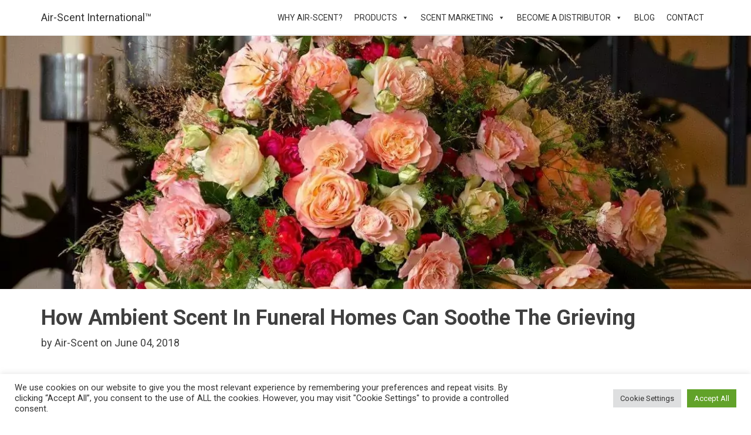

--- FILE ---
content_type: text/html; charset=UTF-8
request_url: https://www.airscent.com/funeral-home-ambient-scenting-systems/
body_size: 24559
content:
<!DOCTYPE html>
<html lang="en-US"
	itemscope
	itemtype="https://schema.org/Blog"
	prefix="og: https://ogp.me/ns#" >

<head>
	<meta charset="UTF-8">
	<meta http-equiv="X-UA-Compatible" content="IE=edge">
	<meta name="viewport" content="width=device-width, initial-scale=1">
<meta name="msvalidate.01" content="DCFBD6D2C830FF879AC7F6652B97386D" />

<title>How Ambient Scent In Funeral Homes Can Soothe The Grieving</title>
<link data-rocket-prefetch href="https://www.gstatic.com" rel="dns-prefetch">
<link data-rocket-prefetch href="https://data.processwebsitedata.com" rel="dns-prefetch">
<link data-rocket-prefetch href="https://www.google-analytics.com" rel="dns-prefetch">
<link data-rocket-prefetch href="https://static.addtoany.com" rel="dns-prefetch">
<link data-rocket-prefetch href="https://www.google.com" rel="dns-prefetch">
<link data-rocket-prefetch href="https://ajax.googleapis.com" rel="dns-prefetch">
<link data-rocket-prefetch href="https://maxcdn.bootstrapcdn.com" rel="dns-prefetch"><link rel="preload" data-rocket-preload as="image" href="https://www.airscent.com/wp-content/uploads/2018/06/Air-Freshening_Solutions_Furneral_Homes.jpg" fetchpriority="high">

		<!-- All in One SEO 4.9.2 - aioseo.com -->
	<meta name="description" content="Our team explains how ambient scenting can enhance funeral home environments and which scents and air freshening systems are best for grieving environments." />
	<meta name="robots" content="max-image-preview:large" />
	<meta name="author" content="Air-Scent"/>
	<meta name="msvalidate.01" content="DCFBD6D2C830FF879AC7F6652B97386D" />
	<link rel="canonical" href="https://www.airscent.com/funeral-home-ambient-scenting-systems/" />
	<meta name="generator" content="All in One SEO (AIOSEO) 4.9.2" />
		<meta property="og:locale" content="en_US" />
		<meta property="og:site_name" content="Air-Scent International" />
		<meta property="og:type" content="article" />
		<meta property="og:title" content="How Ambient Scent In Funeral Homes Can Soothe The Grieving" />
		<meta property="og:description" content="Our team explains how ambient scenting can enhance funeral home environments and which scents and air freshening systems are best for grieving environments." />
		<meta property="og:url" content="https://www.airscent.com/funeral-home-ambient-scenting-systems/" />
		<meta property="fb:admins" content="187511421601517" />
		<meta property="og:image" content="https://www.airscent.com/wp-content/uploads/2018/06/Air-Freshening_Solutions_Furneral_Homes.jpg" />
		<meta property="og:image:secure_url" content="https://www.airscent.com/wp-content/uploads/2018/06/Air-Freshening_Solutions_Furneral_Homes.jpg" />
		<meta property="og:image:width" content="1243" />
		<meta property="og:image:height" content="697" />
		<meta property="article:tag" content="blog" />
		<meta property="article:published_time" content="2018-06-04T12:51:27+00:00" />
		<meta property="article:modified_time" content="2019-03-06T01:50:27+00:00" />
		<meta property="article:publisher" content="https://www.facebook.com/AirScentBranding/" />
		<meta name="twitter:card" content="summary" />
		<meta name="twitter:site" content="@AirScentInt" />
		<meta name="twitter:title" content="How Ambient Scent In Funeral Homes Can Soothe The Grieving" />
		<meta name="twitter:description" content="Our team explains how ambient scenting can enhance funeral home environments and which scents and air freshening systems are best for grieving environments." />
		<meta name="twitter:image" content="https://www.airscent.com/wp-content/uploads/2018/06/Air-Freshening_Solutions_Furneral_Homes.jpg" />
		<script type="application/ld+json" class="aioseo-schema">
			{"@context":"https:\/\/schema.org","@graph":[{"@type":"Article","@id":"https:\/\/www.airscent.com\/funeral-home-ambient-scenting-systems\/#article","name":"How Ambient Scent In Funeral Homes Can Soothe The Grieving","headline":"How Ambient Scent In Funeral Homes Can Soothe The Grieving","author":{"@id":"https:\/\/www.airscent.com\/author\/air-scent\/#author"},"publisher":{"@id":"https:\/\/www.airscent.com\/#organization"},"image":{"@type":"ImageObject","url":"https:\/\/www.airscent.com\/wp-content\/uploads\/2018\/06\/Air-Freshening_Solutions_Furneral_Homes.jpg","width":1243,"height":697,"caption":"Professional Air Freshening Systems For Funeral Homes"},"datePublished":"2018-06-04T08:51:27-04:00","dateModified":"2019-03-05T20:50:27-05:00","inLanguage":"en-US","mainEntityOfPage":{"@id":"https:\/\/www.airscent.com\/funeral-home-ambient-scenting-systems\/#webpage"},"isPartOf":{"@id":"https:\/\/www.airscent.com\/funeral-home-ambient-scenting-systems\/#webpage"},"articleSection":"Blog"},{"@type":"BreadcrumbList","@id":"https:\/\/www.airscent.com\/funeral-home-ambient-scenting-systems\/#breadcrumblist","itemListElement":[{"@type":"ListItem","@id":"https:\/\/www.airscent.com#listItem","position":1,"name":"Home","item":"https:\/\/www.airscent.com","nextItem":{"@type":"ListItem","@id":"https:\/\/www.airscent.com\/category\/blog\/#listItem","name":"Blog"}},{"@type":"ListItem","@id":"https:\/\/www.airscent.com\/category\/blog\/#listItem","position":2,"name":"Blog","item":"https:\/\/www.airscent.com\/category\/blog\/","nextItem":{"@type":"ListItem","@id":"https:\/\/www.airscent.com\/funeral-home-ambient-scenting-systems\/#listItem","name":"How Ambient Scent In Funeral Homes Can Soothe The Grieving"},"previousItem":{"@type":"ListItem","@id":"https:\/\/www.airscent.com#listItem","name":"Home"}},{"@type":"ListItem","@id":"https:\/\/www.airscent.com\/funeral-home-ambient-scenting-systems\/#listItem","position":3,"name":"How Ambient Scent In Funeral Homes Can Soothe The Grieving","previousItem":{"@type":"ListItem","@id":"https:\/\/www.airscent.com\/category\/blog\/#listItem","name":"Blog"}}]},{"@type":"Organization","@id":"https:\/\/www.airscent.com\/#organization","name":"Air-Scent","description":"Ambient Scent Marketing & Air Freshener Systems","url":"https:\/\/www.airscent.com\/","telephone":"+14122522000","logo":{"@type":"ImageObject","url":"https:\/\/www.airscent.com\/wp-content\/uploads\/2018\/06\/Air-Scent-Logo-Smaller-Version-e1531326489670.png","@id":"https:\/\/www.airscent.com\/funeral-home-ambient-scenting-systems\/#organizationLogo","width":400,"height":56,"caption":"Air-Scent International Logo Smaller Version"},"image":{"@id":"https:\/\/www.airscent.com\/funeral-home-ambient-scenting-systems\/#organizationLogo"},"sameAs":["https:\/\/www.instagram.com\/airscentinternational\/","https:\/\/www.pinterest.com\/AirScent\/","https:\/\/www.youtube.com\/channel\/UCvMljmhANEES3C5LbV6ruMg","https:\/\/www.linkedin.com\/company\/air-scent-international"]},{"@type":"Person","@id":"https:\/\/www.airscent.com\/author\/air-scent\/#author","url":"https:\/\/www.airscent.com\/author\/air-scent\/","name":"Air-Scent","image":{"@type":"ImageObject","@id":"https:\/\/www.airscent.com\/funeral-home-ambient-scenting-systems\/#authorImage","url":"https:\/\/secure.gravatar.com\/avatar\/f14b500aed821827ea582ca7d868f84618df880161be3fc78e9d0326f623a31f?s=96&d=mm&r=g","width":96,"height":96,"caption":"Air-Scent"}},{"@type":"WebPage","@id":"https:\/\/www.airscent.com\/funeral-home-ambient-scenting-systems\/#webpage","url":"https:\/\/www.airscent.com\/funeral-home-ambient-scenting-systems\/","name":"How Ambient Scent In Funeral Homes Can Soothe The Grieving","description":"Our team explains how ambient scenting can enhance funeral home environments and which scents and air freshening systems are best for grieving environments.","inLanguage":"en-US","isPartOf":{"@id":"https:\/\/www.airscent.com\/#website"},"breadcrumb":{"@id":"https:\/\/www.airscent.com\/funeral-home-ambient-scenting-systems\/#breadcrumblist"},"author":{"@id":"https:\/\/www.airscent.com\/author\/air-scent\/#author"},"creator":{"@id":"https:\/\/www.airscent.com\/author\/air-scent\/#author"},"image":{"@type":"ImageObject","url":"https:\/\/www.airscent.com\/wp-content\/uploads\/2018\/06\/Air-Freshening_Solutions_Furneral_Homes.jpg","@id":"https:\/\/www.airscent.com\/funeral-home-ambient-scenting-systems\/#mainImage","width":1243,"height":697,"caption":"Professional Air Freshening Systems For Funeral Homes"},"primaryImageOfPage":{"@id":"https:\/\/www.airscent.com\/funeral-home-ambient-scenting-systems\/#mainImage"},"datePublished":"2018-06-04T08:51:27-04:00","dateModified":"2019-03-05T20:50:27-05:00"},{"@type":"WebSite","@id":"https:\/\/www.airscent.com\/#website","url":"https:\/\/www.airscent.com\/","name":"Air-Scent International","description":"Ambient Scent Marketing & Air Freshener Systems","inLanguage":"en-US","publisher":{"@id":"https:\/\/www.airscent.com\/#organization"}}]}
		</script>
		<!-- All in One SEO -->

<link rel='dns-prefetch' href='//www.airscent.com' />
<link rel='dns-prefetch' href='//static.addtoany.com' />
<link rel='dns-prefetch' href='//www.google.com' />
<link rel='dns-prefetch' href='//ajax.googleapis.com' />
<link rel='dns-prefetch' href='//maxcdn.bootstrapcdn.com' />

<link rel="alternate" type="application/rss+xml" title="Air-Scent International &raquo; Feed" href="https://www.airscent.com/feed/" />
<link rel="alternate" title="oEmbed (JSON)" type="application/json+oembed" href="https://www.airscent.com/wp-json/oembed/1.0/embed?url=https%3A%2F%2Fwww.airscent.com%2Ffuneral-home-ambient-scenting-systems%2F" />
<link rel="alternate" title="oEmbed (XML)" type="text/xml+oembed" href="https://www.airscent.com/wp-json/oembed/1.0/embed?url=https%3A%2F%2Fwww.airscent.com%2Ffuneral-home-ambient-scenting-systems%2F&#038;format=xml" />
<style id='wp-img-auto-sizes-contain-inline-css' type='text/css'>
img:is([sizes=auto i],[sizes^="auto," i]){contain-intrinsic-size:3000px 1500px}
/*# sourceURL=wp-img-auto-sizes-contain-inline-css */
</style>
<link data-minify="1" rel='stylesheet' id='structured-content-frontend-css' href='https://www.airscent.com/wp-content/cache/min/1/wp-content/plugins/structured-content/dist/blocks.style.build.css?ver=1765459999' type='text/css' media='all' />
<style id='wp-emoji-styles-inline-css' type='text/css'>

	img.wp-smiley, img.emoji {
		display: inline !important;
		border: none !important;
		box-shadow: none !important;
		height: 1em !important;
		width: 1em !important;
		margin: 0 0.07em !important;
		vertical-align: -0.1em !important;
		background: none !important;
		padding: 0 !important;
	}
/*# sourceURL=wp-emoji-styles-inline-css */
</style>
<style id='wp-block-library-inline-css' type='text/css'>
:root{--wp-block-synced-color:#7a00df;--wp-block-synced-color--rgb:122,0,223;--wp-bound-block-color:var(--wp-block-synced-color);--wp-editor-canvas-background:#ddd;--wp-admin-theme-color:#007cba;--wp-admin-theme-color--rgb:0,124,186;--wp-admin-theme-color-darker-10:#006ba1;--wp-admin-theme-color-darker-10--rgb:0,107,160.5;--wp-admin-theme-color-darker-20:#005a87;--wp-admin-theme-color-darker-20--rgb:0,90,135;--wp-admin-border-width-focus:2px}@media (min-resolution:192dpi){:root{--wp-admin-border-width-focus:1.5px}}.wp-element-button{cursor:pointer}:root .has-very-light-gray-background-color{background-color:#eee}:root .has-very-dark-gray-background-color{background-color:#313131}:root .has-very-light-gray-color{color:#eee}:root .has-very-dark-gray-color{color:#313131}:root .has-vivid-green-cyan-to-vivid-cyan-blue-gradient-background{background:linear-gradient(135deg,#00d084,#0693e3)}:root .has-purple-crush-gradient-background{background:linear-gradient(135deg,#34e2e4,#4721fb 50%,#ab1dfe)}:root .has-hazy-dawn-gradient-background{background:linear-gradient(135deg,#faaca8,#dad0ec)}:root .has-subdued-olive-gradient-background{background:linear-gradient(135deg,#fafae1,#67a671)}:root .has-atomic-cream-gradient-background{background:linear-gradient(135deg,#fdd79a,#004a59)}:root .has-nightshade-gradient-background{background:linear-gradient(135deg,#330968,#31cdcf)}:root .has-midnight-gradient-background{background:linear-gradient(135deg,#020381,#2874fc)}:root{--wp--preset--font-size--normal:16px;--wp--preset--font-size--huge:42px}.has-regular-font-size{font-size:1em}.has-larger-font-size{font-size:2.625em}.has-normal-font-size{font-size:var(--wp--preset--font-size--normal)}.has-huge-font-size{font-size:var(--wp--preset--font-size--huge)}.has-text-align-center{text-align:center}.has-text-align-left{text-align:left}.has-text-align-right{text-align:right}.has-fit-text{white-space:nowrap!important}#end-resizable-editor-section{display:none}.aligncenter{clear:both}.items-justified-left{justify-content:flex-start}.items-justified-center{justify-content:center}.items-justified-right{justify-content:flex-end}.items-justified-space-between{justify-content:space-between}.screen-reader-text{border:0;clip-path:inset(50%);height:1px;margin:-1px;overflow:hidden;padding:0;position:absolute;width:1px;word-wrap:normal!important}.screen-reader-text:focus{background-color:#ddd;clip-path:none;color:#444;display:block;font-size:1em;height:auto;left:5px;line-height:normal;padding:15px 23px 14px;text-decoration:none;top:5px;width:auto;z-index:100000}html :where(.has-border-color){border-style:solid}html :where([style*=border-top-color]){border-top-style:solid}html :where([style*=border-right-color]){border-right-style:solid}html :where([style*=border-bottom-color]){border-bottom-style:solid}html :where([style*=border-left-color]){border-left-style:solid}html :where([style*=border-width]){border-style:solid}html :where([style*=border-top-width]){border-top-style:solid}html :where([style*=border-right-width]){border-right-style:solid}html :where([style*=border-bottom-width]){border-bottom-style:solid}html :where([style*=border-left-width]){border-left-style:solid}html :where(img[class*=wp-image-]){height:auto;max-width:100%}:where(figure){margin:0 0 1em}html :where(.is-position-sticky){--wp-admin--admin-bar--position-offset:var(--wp-admin--admin-bar--height,0px)}@media screen and (max-width:600px){html :where(.is-position-sticky){--wp-admin--admin-bar--position-offset:0px}}

/*# sourceURL=wp-block-library-inline-css */
</style><style id='global-styles-inline-css' type='text/css'>
:root{--wp--preset--aspect-ratio--square: 1;--wp--preset--aspect-ratio--4-3: 4/3;--wp--preset--aspect-ratio--3-4: 3/4;--wp--preset--aspect-ratio--3-2: 3/2;--wp--preset--aspect-ratio--2-3: 2/3;--wp--preset--aspect-ratio--16-9: 16/9;--wp--preset--aspect-ratio--9-16: 9/16;--wp--preset--color--black: #000000;--wp--preset--color--cyan-bluish-gray: #abb8c3;--wp--preset--color--white: #ffffff;--wp--preset--color--pale-pink: #f78da7;--wp--preset--color--vivid-red: #cf2e2e;--wp--preset--color--luminous-vivid-orange: #ff6900;--wp--preset--color--luminous-vivid-amber: #fcb900;--wp--preset--color--light-green-cyan: #7bdcb5;--wp--preset--color--vivid-green-cyan: #00d084;--wp--preset--color--pale-cyan-blue: #8ed1fc;--wp--preset--color--vivid-cyan-blue: #0693e3;--wp--preset--color--vivid-purple: #9b51e0;--wp--preset--gradient--vivid-cyan-blue-to-vivid-purple: linear-gradient(135deg,rgb(6,147,227) 0%,rgb(155,81,224) 100%);--wp--preset--gradient--light-green-cyan-to-vivid-green-cyan: linear-gradient(135deg,rgb(122,220,180) 0%,rgb(0,208,130) 100%);--wp--preset--gradient--luminous-vivid-amber-to-luminous-vivid-orange: linear-gradient(135deg,rgb(252,185,0) 0%,rgb(255,105,0) 100%);--wp--preset--gradient--luminous-vivid-orange-to-vivid-red: linear-gradient(135deg,rgb(255,105,0) 0%,rgb(207,46,46) 100%);--wp--preset--gradient--very-light-gray-to-cyan-bluish-gray: linear-gradient(135deg,rgb(238,238,238) 0%,rgb(169,184,195) 100%);--wp--preset--gradient--cool-to-warm-spectrum: linear-gradient(135deg,rgb(74,234,220) 0%,rgb(151,120,209) 20%,rgb(207,42,186) 40%,rgb(238,44,130) 60%,rgb(251,105,98) 80%,rgb(254,248,76) 100%);--wp--preset--gradient--blush-light-purple: linear-gradient(135deg,rgb(255,206,236) 0%,rgb(152,150,240) 100%);--wp--preset--gradient--blush-bordeaux: linear-gradient(135deg,rgb(254,205,165) 0%,rgb(254,45,45) 50%,rgb(107,0,62) 100%);--wp--preset--gradient--luminous-dusk: linear-gradient(135deg,rgb(255,203,112) 0%,rgb(199,81,192) 50%,rgb(65,88,208) 100%);--wp--preset--gradient--pale-ocean: linear-gradient(135deg,rgb(255,245,203) 0%,rgb(182,227,212) 50%,rgb(51,167,181) 100%);--wp--preset--gradient--electric-grass: linear-gradient(135deg,rgb(202,248,128) 0%,rgb(113,206,126) 100%);--wp--preset--gradient--midnight: linear-gradient(135deg,rgb(2,3,129) 0%,rgb(40,116,252) 100%);--wp--preset--font-size--small: 13px;--wp--preset--font-size--medium: 20px;--wp--preset--font-size--large: 36px;--wp--preset--font-size--x-large: 42px;--wp--preset--spacing--20: 0.44rem;--wp--preset--spacing--30: 0.67rem;--wp--preset--spacing--40: 1rem;--wp--preset--spacing--50: 1.5rem;--wp--preset--spacing--60: 2.25rem;--wp--preset--spacing--70: 3.38rem;--wp--preset--spacing--80: 5.06rem;--wp--preset--shadow--natural: 6px 6px 9px rgba(0, 0, 0, 0.2);--wp--preset--shadow--deep: 12px 12px 50px rgba(0, 0, 0, 0.4);--wp--preset--shadow--sharp: 6px 6px 0px rgba(0, 0, 0, 0.2);--wp--preset--shadow--outlined: 6px 6px 0px -3px rgb(255, 255, 255), 6px 6px rgb(0, 0, 0);--wp--preset--shadow--crisp: 6px 6px 0px rgb(0, 0, 0);}:where(.is-layout-flex){gap: 0.5em;}:where(.is-layout-grid){gap: 0.5em;}body .is-layout-flex{display: flex;}.is-layout-flex{flex-wrap: wrap;align-items: center;}.is-layout-flex > :is(*, div){margin: 0;}body .is-layout-grid{display: grid;}.is-layout-grid > :is(*, div){margin: 0;}:where(.wp-block-columns.is-layout-flex){gap: 2em;}:where(.wp-block-columns.is-layout-grid){gap: 2em;}:where(.wp-block-post-template.is-layout-flex){gap: 1.25em;}:where(.wp-block-post-template.is-layout-grid){gap: 1.25em;}.has-black-color{color: var(--wp--preset--color--black) !important;}.has-cyan-bluish-gray-color{color: var(--wp--preset--color--cyan-bluish-gray) !important;}.has-white-color{color: var(--wp--preset--color--white) !important;}.has-pale-pink-color{color: var(--wp--preset--color--pale-pink) !important;}.has-vivid-red-color{color: var(--wp--preset--color--vivid-red) !important;}.has-luminous-vivid-orange-color{color: var(--wp--preset--color--luminous-vivid-orange) !important;}.has-luminous-vivid-amber-color{color: var(--wp--preset--color--luminous-vivid-amber) !important;}.has-light-green-cyan-color{color: var(--wp--preset--color--light-green-cyan) !important;}.has-vivid-green-cyan-color{color: var(--wp--preset--color--vivid-green-cyan) !important;}.has-pale-cyan-blue-color{color: var(--wp--preset--color--pale-cyan-blue) !important;}.has-vivid-cyan-blue-color{color: var(--wp--preset--color--vivid-cyan-blue) !important;}.has-vivid-purple-color{color: var(--wp--preset--color--vivid-purple) !important;}.has-black-background-color{background-color: var(--wp--preset--color--black) !important;}.has-cyan-bluish-gray-background-color{background-color: var(--wp--preset--color--cyan-bluish-gray) !important;}.has-white-background-color{background-color: var(--wp--preset--color--white) !important;}.has-pale-pink-background-color{background-color: var(--wp--preset--color--pale-pink) !important;}.has-vivid-red-background-color{background-color: var(--wp--preset--color--vivid-red) !important;}.has-luminous-vivid-orange-background-color{background-color: var(--wp--preset--color--luminous-vivid-orange) !important;}.has-luminous-vivid-amber-background-color{background-color: var(--wp--preset--color--luminous-vivid-amber) !important;}.has-light-green-cyan-background-color{background-color: var(--wp--preset--color--light-green-cyan) !important;}.has-vivid-green-cyan-background-color{background-color: var(--wp--preset--color--vivid-green-cyan) !important;}.has-pale-cyan-blue-background-color{background-color: var(--wp--preset--color--pale-cyan-blue) !important;}.has-vivid-cyan-blue-background-color{background-color: var(--wp--preset--color--vivid-cyan-blue) !important;}.has-vivid-purple-background-color{background-color: var(--wp--preset--color--vivid-purple) !important;}.has-black-border-color{border-color: var(--wp--preset--color--black) !important;}.has-cyan-bluish-gray-border-color{border-color: var(--wp--preset--color--cyan-bluish-gray) !important;}.has-white-border-color{border-color: var(--wp--preset--color--white) !important;}.has-pale-pink-border-color{border-color: var(--wp--preset--color--pale-pink) !important;}.has-vivid-red-border-color{border-color: var(--wp--preset--color--vivid-red) !important;}.has-luminous-vivid-orange-border-color{border-color: var(--wp--preset--color--luminous-vivid-orange) !important;}.has-luminous-vivid-amber-border-color{border-color: var(--wp--preset--color--luminous-vivid-amber) !important;}.has-light-green-cyan-border-color{border-color: var(--wp--preset--color--light-green-cyan) !important;}.has-vivid-green-cyan-border-color{border-color: var(--wp--preset--color--vivid-green-cyan) !important;}.has-pale-cyan-blue-border-color{border-color: var(--wp--preset--color--pale-cyan-blue) !important;}.has-vivid-cyan-blue-border-color{border-color: var(--wp--preset--color--vivid-cyan-blue) !important;}.has-vivid-purple-border-color{border-color: var(--wp--preset--color--vivid-purple) !important;}.has-vivid-cyan-blue-to-vivid-purple-gradient-background{background: var(--wp--preset--gradient--vivid-cyan-blue-to-vivid-purple) !important;}.has-light-green-cyan-to-vivid-green-cyan-gradient-background{background: var(--wp--preset--gradient--light-green-cyan-to-vivid-green-cyan) !important;}.has-luminous-vivid-amber-to-luminous-vivid-orange-gradient-background{background: var(--wp--preset--gradient--luminous-vivid-amber-to-luminous-vivid-orange) !important;}.has-luminous-vivid-orange-to-vivid-red-gradient-background{background: var(--wp--preset--gradient--luminous-vivid-orange-to-vivid-red) !important;}.has-very-light-gray-to-cyan-bluish-gray-gradient-background{background: var(--wp--preset--gradient--very-light-gray-to-cyan-bluish-gray) !important;}.has-cool-to-warm-spectrum-gradient-background{background: var(--wp--preset--gradient--cool-to-warm-spectrum) !important;}.has-blush-light-purple-gradient-background{background: var(--wp--preset--gradient--blush-light-purple) !important;}.has-blush-bordeaux-gradient-background{background: var(--wp--preset--gradient--blush-bordeaux) !important;}.has-luminous-dusk-gradient-background{background: var(--wp--preset--gradient--luminous-dusk) !important;}.has-pale-ocean-gradient-background{background: var(--wp--preset--gradient--pale-ocean) !important;}.has-electric-grass-gradient-background{background: var(--wp--preset--gradient--electric-grass) !important;}.has-midnight-gradient-background{background: var(--wp--preset--gradient--midnight) !important;}.has-small-font-size{font-size: var(--wp--preset--font-size--small) !important;}.has-medium-font-size{font-size: var(--wp--preset--font-size--medium) !important;}.has-large-font-size{font-size: var(--wp--preset--font-size--large) !important;}.has-x-large-font-size{font-size: var(--wp--preset--font-size--x-large) !important;}
/*# sourceURL=global-styles-inline-css */
</style>

<style id='classic-theme-styles-inline-css' type='text/css'>
/*! This file is auto-generated */
.wp-block-button__link{color:#fff;background-color:#32373c;border-radius:9999px;box-shadow:none;text-decoration:none;padding:calc(.667em + 2px) calc(1.333em + 2px);font-size:1.125em}.wp-block-file__button{background:#32373c;color:#fff;text-decoration:none}
/*# sourceURL=/wp-includes/css/classic-themes.min.css */
</style>
<link data-minify="1" rel='stylesheet' id='categories-images-styles-css' href='https://www.airscent.com/wp-content/cache/min/1/wp-content/plugins/categories-images/assets/css/zci-styles.css?ver=1766403606' type='text/css' media='all' />
<link data-minify="1" rel='stylesheet' id='cpsh-shortcodes-css' href='https://www.airscent.com/wp-content/cache/min/1/wp-content/plugins/column-shortcodes/assets/css/shortcodes.css?ver=1765459999' type='text/css' media='all' />
<link data-minify="1" rel='stylesheet' id='cookie-law-info-css' href='https://www.airscent.com/wp-content/cache/min/1/wp-content/plugins/cookie-law-info/legacy/public/css/cookie-law-info-public.css?ver=1765459999' type='text/css' media='all' />
<link data-minify="1" rel='stylesheet' id='cookie-law-info-gdpr-css' href='https://www.airscent.com/wp-content/cache/min/1/wp-content/plugins/cookie-law-info/legacy/public/css/cookie-law-info-gdpr.css?ver=1765459999' type='text/css' media='all' />
<link data-minify="1" rel='stylesheet' id='megamenu-css' href='https://www.airscent.com/wp-content/cache/min/1/wp-content/uploads/maxmegamenu/style.css?ver=1765459999' type='text/css' media='all' />
<link data-minify="1" rel='stylesheet' id='dashicons-css' href='https://www.airscent.com/wp-content/cache/min/1/wp-includes/css/dashicons.min.css?ver=1765459999' type='text/css' media='all' />
<link data-minify="1" rel='stylesheet' id='hi-bootstrap-style-css' href='https://www.airscent.com/wp-content/cache/min/1/wp-content/themes/higher-images-air-scent-2017/css/layout.css?ver=1765459999' type='text/css' media='all' />
<link data-minify="1" rel='stylesheet' id='hi-custom-style-css' href='https://www.airscent.com/wp-content/cache/min/1/wp-content/themes/higher-images-air-scent-2017/style.css?ver=1765459999' type='text/css' media='all' />
<link data-minify="1" rel='stylesheet' id='hi-font-awesome-style-css' href='https://www.airscent.com/wp-content/cache/min/1/wp-content/themes/higher-images-air-scent-2017/css/font-awesome.min.css?ver=1765459999' type='text/css' media='all' />
<link rel='stylesheet' id='addtoany-css' href='https://www.airscent.com/wp-content/plugins/add-to-any/addtoany.min.css' type='text/css' media='all' />
<script type="text/javascript" id="addtoany-core-js-before">
/* <![CDATA[ */
window.a2a_config=window.a2a_config||{};a2a_config.callbacks=[];a2a_config.overlays=[];a2a_config.templates={};

//# sourceURL=addtoany-core-js-before
/* ]]> */
</script>
<script type="text/javascript" defer src="https://static.addtoany.com/menu/page.js" id="addtoany-core-js"></script>
<script type="text/javascript" src="https://www.airscent.com/wp-includes/js/jquery/jquery.min.js" id="jquery-core-js"></script>
<script type="text/javascript" src="https://www.airscent.com/wp-includes/js/jquery/jquery-migrate.min.js" id="jquery-migrate-js"></script>
<script type="text/javascript" defer src="https://www.airscent.com/wp-content/plugins/add-to-any/addtoany.min.js" id="addtoany-jquery-js"></script>
<script type="text/javascript" id="cookie-law-info-js-extra">
/* <![CDATA[ */
var Cli_Data = {"nn_cookie_ids":[],"cookielist":[],"non_necessary_cookies":[],"ccpaEnabled":"","ccpaRegionBased":"","ccpaBarEnabled":"","strictlyEnabled":["necessary","obligatoire"],"ccpaType":"gdpr","js_blocking":"1","custom_integration":"","triggerDomRefresh":"","secure_cookies":""};
var cli_cookiebar_settings = {"animate_speed_hide":"500","animate_speed_show":"500","background":"#FFF","border":"#b1a6a6c2","border_on":"","button_1_button_colour":"#61a229","button_1_button_hover":"#4e8221","button_1_link_colour":"#fff","button_1_as_button":"1","button_1_new_win":"","button_2_button_colour":"#333","button_2_button_hover":"#292929","button_2_link_colour":"#444","button_2_as_button":"","button_2_hidebar":"","button_3_button_colour":"#dedfe0","button_3_button_hover":"#b2b2b3","button_3_link_colour":"#333333","button_3_as_button":"1","button_3_new_win":"","button_4_button_colour":"#dedfe0","button_4_button_hover":"#b2b2b3","button_4_link_colour":"#333333","button_4_as_button":"1","button_7_button_colour":"#61a229","button_7_button_hover":"#4e8221","button_7_link_colour":"#fff","button_7_as_button":"1","button_7_new_win":"","font_family":"inherit","header_fix":"","notify_animate_hide":"1","notify_animate_show":"","notify_div_id":"#cookie-law-info-bar","notify_position_horizontal":"right","notify_position_vertical":"bottom","scroll_close":"","scroll_close_reload":"","accept_close_reload":"","reject_close_reload":"","showagain_tab":"","showagain_background":"#fff","showagain_border":"#000","showagain_div_id":"#cookie-law-info-again","showagain_x_position":"100px","text":"#333333","show_once_yn":"","show_once":"10000","logging_on":"","as_popup":"","popup_overlay":"1","bar_heading_text":"","cookie_bar_as":"banner","popup_showagain_position":"bottom-right","widget_position":"left"};
var log_object = {"ajax_url":"https://www.airscent.com/wp-admin/admin-ajax.php"};
//# sourceURL=cookie-law-info-js-extra
/* ]]> */
</script>
<script type="text/javascript" src="https://www.airscent.com/wp-content/plugins/cookie-law-info/legacy/public/js/cookie-law-info-public.js" id="cookie-law-info-js"></script>
<link rel="https://api.w.org/" href="https://www.airscent.com/wp-json/" /><link rel="alternate" title="JSON" type="application/json" href="https://www.airscent.com/wp-json/wp/v2/posts/4524" /><link rel="EditURI" type="application/rsd+xml" title="RSD" href="https://www.airscent.com/xmlrpc.php?rsd" />
<meta name="generator" content="WordPress 6.9" />
<link rel='shortlink' href='https://www.airscent.com/?p=4524' />
<script>document.createElement( "picture" );if(!window.HTMLPictureElement && document.addEventListener) {window.addEventListener("DOMContentLoaded", function() {var s = document.createElement("script");s.src = "https://www.airscent.com/wp-content/plugins/webp-express/js/picturefill.min.js";document.body.appendChild(s);});}</script><link rel="icon" href="https://www.airscent.com/wp-content/uploads/2017/05/cropped-air_scent_logo-32x32.jpg" sizes="32x32" />
<link rel="icon" href="https://www.airscent.com/wp-content/uploads/2017/05/cropped-air_scent_logo-192x192.jpg" sizes="192x192" />
<link rel="apple-touch-icon" href="https://www.airscent.com/wp-content/uploads/2017/05/cropped-air_scent_logo-180x180.jpg" />
<meta name="msapplication-TileImage" content="https://www.airscent.com/wp-content/uploads/2017/05/cropped-air_scent_logo-270x270.jpg" />
<style type="text/css">/** Mega Menu CSS: fs **/</style>
<link data-minify="1" rel='stylesheet' id='cookie-law-info-table-css' href='https://www.airscent.com/wp-content/cache/min/1/wp-content/plugins/cookie-law-info/legacy/public/css/cookie-law-info-table.css?ver=1765459999' type='text/css' media='all' />
<style id="rocket-lazyrender-inline-css">[data-wpr-lazyrender] {content-visibility: auto;}</style><meta name="generator" content="WP Rocket 3.20.2" data-wpr-features="wpr_preconnect_external_domains wpr_automatic_lazy_rendering wpr_oci wpr_minify_css" /></head>

<body class="wp-singular post-template-default single single-post postid-4524 single-format-standard wp-theme-higher-images-air-scent-2017 mega-menu-primary">

	<header  id="header">
		<!-- Static navbar -->
		<nav class="navbar navbar-default navbar-static-top">
			<div  class="container">
				<div class="navbar-header">
					<a class="navbar-brand" href="https://www.airscent.com">Air-Scent International&trade;</a>
				</div>
				<div id="mega-menu-wrap-primary" class="mega-menu-wrap"><div class="mega-menu-toggle"><div class="mega-toggle-blocks-left"></div><div class="mega-toggle-blocks-center"></div><div class="mega-toggle-blocks-right"><div class='mega-toggle-block mega-menu-toggle-block mega-toggle-block-1' id='mega-toggle-block-1' tabindex='0'><span class='mega-toggle-label' role='button' aria-expanded='false'><span class='mega-toggle-label-closed'>MENU</span><span class='mega-toggle-label-open'>MENU</span></span></div></div></div><ul id="mega-menu-primary" class="mega-menu max-mega-menu mega-menu-horizontal mega-no-js" data-event="hover_intent" data-effect="fade" data-effect-speed="200" data-effect-mobile="disabled" data-effect-speed-mobile="0" data-mobile-force-width="false" data-second-click="close" data-document-click="collapse" data-vertical-behaviour="standard" data-breakpoint="1200" data-unbind="true" data-mobile-state="collapse_all" data-mobile-direction="vertical" data-hover-intent-timeout="300" data-hover-intent-interval="100"><li class="mega-menu-item mega-menu-item-type-post_type mega-menu-item-object-page mega-align-bottom-left mega-menu-flyout mega-menu-item-1796" id="mega-menu-item-1796"><a class="mega-menu-link" href="https://www.airscent.com/about-us/" tabindex="0">Why Air-Scent?</a></li><li class="mega-menu-item mega-menu-item-type-post_type_archive mega-menu-item-object-product mega-menu-item-has-children mega-align-bottom-left mega-menu-flyout mega-menu-item-1799" id="mega-menu-item-1799"><a class="mega-menu-link" href="https://www.airscent.com/products/" aria-expanded="false" tabindex="0">Products<span class="mega-indicator" aria-hidden="true"></span></a>
<ul class="mega-sub-menu">
<li class="mega-menu-item mega-menu-item-type-post_type mega-menu-item-object-page mega-menu-item-8037" id="mega-menu-item-8037"><a class="mega-menu-link" href="https://www.airscent.com/prizm-air-freshener-refill/">The NEW Prizm Air Freshener Refill</a></li><li class="mega-menu-item mega-menu-item-type-taxonomy mega-menu-item-object-product_category mega-menu-item-1934" id="mega-menu-item-1934"><a class="mega-menu-link" href="https://www.airscent.com/products/large-area-air-freshener-systems/">* Ambient Dry Vapor Diffuser (Non-HVAC Large Area)</a></li><li class="mega-menu-item mega-menu-item-type-custom mega-menu-item-object-custom mega-menu-item-4388" id="mega-menu-item-4388"><a class="mega-menu-link" href="https://www.airscent.com/products/large-area-hvac-systems/scent-styler-aroma-diffuser/">* Ambient Mist Diffuser (HVAC Large Area)</a></li><li class="mega-menu-item mega-menu-item-type-taxonomy mega-menu-item-object-product_category mega-menu-item-1931" id="mega-menu-item-1931"><a class="mega-menu-link" href="https://www.airscent.com/products/air-freshener-dispensers/">* Air Freshener Dispensers (Small Areas)</a></li><li class="mega-menu-item mega-menu-item-type-custom mega-menu-item-object-custom mega-menu-item-6617" id="mega-menu-item-6617"><a class="mega-menu-link" href="https://www.airscent.com/products/air-freshener-dispensers/the-scentilator/">* The New Battery-Operated Mist Atomizer</a></li><li class="mega-menu-item mega-menu-item-type-taxonomy mega-menu-item-object-product_category mega-menu-item-1932" id="mega-menu-item-1932"><a class="mega-menu-link" href="https://www.airscent.com/products/air-freshener-refills/">* Refills (30 & 60 Day Solid, Liquid & Aerosol)</a></li><li class="mega-menu-item mega-menu-item-type-custom mega-menu-item-object-custom mega-menu-item-7731" id="mega-menu-item-7731"><a class="mega-menu-link" href="https://www.airscent.com/products/air-freshener-refills/cold-vapor-mist-fragrance-oils/">* Airwisp Nebulizing/Atomizing Fragrances</a></li><li class="mega-menu-item mega-menu-item-type-custom mega-menu-item-object-custom mega-menu-item-5298" id="mega-menu-item-5298"><a class="mega-menu-link" href="https://www.airscent.com/products/air-freshener-dispensers/odyssey-drip-dispenser/">* Drip Gravity Dispenser (For Urinals & Toilets)</a></li><li class="mega-menu-item mega-menu-item-type-taxonomy mega-menu-item-object-product_category mega-menu-item-1939" id="mega-menu-item-1939"><a class="mega-menu-link" href="https://www.airscent.com/products/restroom-care-systems/">* Restroom Urinal Screens & Floor Mats</a></li><li class="mega-menu-item mega-menu-item-type-post_type mega-menu-item-object-post mega-menu-item-4904" id="mega-menu-item-4904"><a class="mega-menu-link" href="https://www.airscent.com/ultimate-trash-room-odor-control/">* Dumpster & Trash Room Odor Control Systems</a></li><li class="mega-menu-item mega-menu-item-type-taxonomy mega-menu-item-object-product_category mega-menu-item-1937" id="mega-menu-item-1937"><a class="mega-menu-link" href="https://www.airscent.com/products/odor-care-products/">* Odor Neutralizer Granules & Spill Absorbers</a></li><li class="mega-menu-item mega-menu-item-type-post_type mega-menu-item-object-post mega-menu-item-4722" id="mega-menu-item-4722"><a class="mega-menu-link" href="https://www.airscent.com/fragrance-free-air-freshener-solutions/">* Fragrance-Free Odorless Solutions</a></li><li class="mega-menu-item mega-menu-item-type-taxonomy mega-menu-item-object-product_category mega-menu-item-1936" id="mega-menu-item-1936"><a class="mega-menu-link" href="https://www.airscent.com/products/speciality-odor-control-janitorial-products/">* Wicks & Speciality Odor Control</a></li><li class="mega-menu-item mega-menu-item-type-post_type mega-menu-item-object-page mega-menu-item-1925" id="mega-menu-item-1925"><a class="mega-menu-link" href="https://www.airscent.com/how-to-videos/">* How To Video Tutorials</a></li><li class="mega-menu-item mega-menu-item-type-post_type mega-menu-item-object-page mega-menu-item-6770" id="mega-menu-item-6770"><a class="mega-menu-link" href="https://www.airscent.com/fragrance-disclosures/">* Fragrance Disclosures</a></li></ul>
</li><li class="mega-menu-item mega-menu-item-type-post_type mega-menu-item-object-page mega-menu-item-has-children mega-align-bottom-left mega-menu-flyout mega-menu-item-1801" id="mega-menu-item-1801"><a class="mega-menu-link" href="https://www.airscent.com/scent-marketing/" aria-expanded="false" tabindex="0">Scent Marketing<span class="mega-indicator" aria-hidden="true"></span></a>
<ul class="mega-sub-menu">
<li class="mega-menu-item mega-menu-item-type-post_type mega-menu-item-object-post mega-menu-item-4340" id="mega-menu-item-4340"><a class="mega-menu-link" href="https://www.airscent.com/scent-marketing-11-research-backed-benefits-to-bottom-line-profits/">* Benefits Of Scent Marketing</a></li><li class="mega-menu-item mega-menu-item-type-post_type mega-menu-item-object-page mega-menu-item-2606" id="mega-menu-item-2606"><a class="mega-menu-link" href="https://www.airscent.com/scent-marketing/">* Our Scent Marketing Technologies</a></li><li class="mega-menu-item mega-menu-item-type-custom mega-menu-item-object-custom mega-menu-item-4387" id="mega-menu-item-4387"><a class="mega-menu-link" href="https://www.airscent.com/products/large-area-hvac-systems/scent-styler-aroma-diffuser/">* Aroma Styler Large Area Diffuser</a></li><li class="mega-menu-item mega-menu-item-type-custom mega-menu-item-object-custom mega-menu-item-5739" id="mega-menu-item-5739"><a class="mega-menu-link" href="https://www.airscent.com/products/air-freshener-refills/cold-vapor-mist-fragrance-oils/">* Liquid Fragrance Refills (Aroma Styler)</a></li><li class="mega-menu-item mega-menu-item-type-post_type mega-menu-item-object-page mega-menu-item-4374" id="mega-menu-item-4374"><a class="mega-menu-link" href="https://www.airscent.com/products/scent-marketing-large-area-air-care/aromabeam/">* Aroma Beam Diffuser</a></li><li class="mega-menu-item mega-menu-item-type-post_type mega-menu-item-object-page mega-menu-item-4389" id="mega-menu-item-4389"><a class="mega-menu-link" href="https://www.airscent.com/scentsia-air-freshener-refills/">* Scentsia Dry Refills (Aroma Beam)</a></li><li class="mega-menu-item mega-menu-item-type-post_type mega-menu-item-object-page mega-menu-item-5811" id="mega-menu-item-5811"><a class="mega-menu-link" href="https://www.airscent.com/scents-aromas/">* Our Scents And Aromas</a></li><li class="mega-menu-item mega-menu-item-type-post_type mega-menu-item-object-post mega-menu-item-4372" id="mega-menu-item-4372"><a class="mega-menu-link" href="https://www.airscent.com/a-complete-guide-to-neutralizing-odors-in-commercial-environments/">* Commercial Odor Control</a></li></ul>
</li><li class="mega-menu-item mega-menu-item-type-post_type mega-menu-item-object-page mega-menu-item-has-children mega-align-bottom-left mega-menu-flyout mega-menu-item-1800" id="mega-menu-item-1800"><a class="mega-menu-link" href="https://www.airscent.com/start-a-business/" aria-expanded="false" tabindex="0">Become a Distributor<span class="mega-indicator" aria-hidden="true"></span></a>
<ul class="mega-sub-menu">
<li class="mega-menu-item mega-menu-item-type-post_type mega-menu-item-object-page mega-menu-item-1928" id="mega-menu-item-1928"><a class="mega-menu-link" href="https://www.airscent.com/why-add-on-air-fresheners/restroom-hygiene/">* Restroom Hygiene Route Service "ADD-ON"</a></li><li class="mega-menu-item mega-menu-item-type-post_type mega-menu-item-object-page mega-menu-item-1929" id="mega-menu-item-1929"><a class="mega-menu-link" href="https://www.airscent.com/why-add-on-air-fresheners/textile-and-garment-rental/">* Textile & Garment Rental Route Service "ADD-ON"</a></li><li class="mega-menu-item mega-menu-item-type-post_type mega-menu-item-object-page mega-menu-item-1927" id="mega-menu-item-1927"><a class="mega-menu-link" href="https://www.airscent.com/why-add-on-air-fresheners/pest-control/">* Pest Control Route Service "ADD-ON"</a></li><li class="mega-menu-item mega-menu-item-type-post_type mega-menu-item-object-page mega-menu-item-1926" id="mega-menu-item-1926"><a class="mega-menu-link" href="https://www.airscent.com/start-a-business/">* Start A Business / Become A Distributor</a></li><li class="mega-menu-item mega-menu-item-type-post_type mega-menu-item-object-post mega-menu-item-4341" id="mega-menu-item-4341"><a class="mega-menu-link" href="https://www.airscent.com/the-top-10-reasons-why-air-scent-is-your-best-business-opportunity/">* Why Become A Distributor?</a></li><li class="mega-menu-item mega-menu-item-type-post_type mega-menu-item-object-post mega-menu-item-4369" id="mega-menu-item-4369"><a class="mega-menu-link" href="https://www.airscent.com/a-step-by-step-guide-to-start-an-air-freshener-business/">* Step By Step Start Up Guide</a></li><li class="mega-menu-item mega-menu-item-type-post_type mega-menu-item-object-post mega-menu-item-4370" id="mega-menu-item-4370"><a class="mega-menu-link" href="https://www.airscent.com/9-keys-to-running-a-profitable-air-freshener-service-business/">* Keys To Running Your Business</a></li><li class="mega-menu-item mega-menu-item-type-post_type mega-menu-item-object-post mega-menu-item-4371" id="mega-menu-item-4371"><a class="mega-menu-link" href="https://www.airscent.com/tips-for-selling-commercial-air-freshener-products/">* Tips To Sell Air Freshener Services</a></li></ul>
</li><li class="mega-menu-item mega-menu-item-type-post_type mega-menu-item-object-page mega-current_page_parent mega-align-bottom-left mega-menu-flyout mega-menu-item-1797" id="mega-menu-item-1797"><a class="mega-menu-link" href="https://www.airscent.com/blog/" tabindex="0">Blog</a></li><li class="mega-menu-item mega-menu-item-type-post_type mega-menu-item-object-page mega-align-bottom-left mega-menu-flyout mega-menu-item-1964" id="mega-menu-item-1964"><a class="mega-menu-link" href="https://www.airscent.com/contact-us/" tabindex="0">Contact</a></li></ul></div>			</div>
		</nav>
	</header>

	
	<div  id="masthead" style="background-image: url('https://www.airscent.com/wp-content/uploads/2018/06/Air-Freshening_Solutions_Furneral_Homes.jpg');">
			</div> <!-- masthead -->

	
<main  id="main">
	<div  id="primary">

		<section  class="section__page">
			<div class="container">
				<div  class="row">
					<div class="col-xs-12">
						<div class="section__page--header">
							<h1>How Ambient Scent In Funeral Homes Can Soothe The Grieving</h1>
							<div class="entry-meta">
						<p class="hi-author">by Air-Scent on June 04, 2018</p>
		    
							</div><!-- .entry-meta -->
						</div>
					</div>
				</div>
				<div  class="row">
					<div class="col-sm-8">
						
							
<div id="post-4524" class="section__page--content">

	<div class="addtoany_share_save_container addtoany_content addtoany_content_top"><div class="a2a_kit a2a_kit_size_32 addtoany_list" data-a2a-url="https://www.airscent.com/funeral-home-ambient-scenting-systems/" data-a2a-title="How Ambient Scent In Funeral Homes Can Soothe The Grieving"><a class="a2a_button_facebook" href="https://www.addtoany.com/add_to/facebook?linkurl=https%3A%2F%2Fwww.airscent.com%2Ffuneral-home-ambient-scenting-systems%2F&amp;linkname=How%20Ambient%20Scent%20In%20Funeral%20Homes%20Can%20Soothe%20The%20Grieving" title="Facebook" rel="nofollow noopener" target="_blank"></a><a class="a2a_button_twitter" href="https://www.addtoany.com/add_to/twitter?linkurl=https%3A%2F%2Fwww.airscent.com%2Ffuneral-home-ambient-scenting-systems%2F&amp;linkname=How%20Ambient%20Scent%20In%20Funeral%20Homes%20Can%20Soothe%20The%20Grieving" title="Twitter" rel="nofollow noopener" target="_blank"></a><a class="a2a_button_email" href="https://www.addtoany.com/add_to/email?linkurl=https%3A%2F%2Fwww.airscent.com%2Ffuneral-home-ambient-scenting-systems%2F&amp;linkname=How%20Ambient%20Scent%20In%20Funeral%20Homes%20Can%20Soothe%20The%20Grieving" title="Email" rel="nofollow noopener" target="_blank"></a><a class="a2a_button_pinterest" href="https://www.addtoany.com/add_to/pinterest?linkurl=https%3A%2F%2Fwww.airscent.com%2Ffuneral-home-ambient-scenting-systems%2F&amp;linkname=How%20Ambient%20Scent%20In%20Funeral%20Homes%20Can%20Soothe%20The%20Grieving" title="Pinterest" rel="nofollow noopener" target="_blank"></a><a class="a2a_button_tumblr" href="https://www.addtoany.com/add_to/tumblr?linkurl=https%3A%2F%2Fwww.airscent.com%2Ffuneral-home-ambient-scenting-systems%2F&amp;linkname=How%20Ambient%20Scent%20In%20Funeral%20Homes%20Can%20Soothe%20The%20Grieving" title="Tumblr" rel="nofollow noopener" target="_blank"></a><a class="a2a_button_reddit" href="https://www.addtoany.com/add_to/reddit?linkurl=https%3A%2F%2Fwww.airscent.com%2Ffuneral-home-ambient-scenting-systems%2F&amp;linkname=How%20Ambient%20Scent%20In%20Funeral%20Homes%20Can%20Soothe%20The%20Grieving" title="Reddit" rel="nofollow noopener" target="_blank"></a><a class="a2a_dd addtoany_share_save addtoany_share" href="https://www.addtoany.com/share"></a></div></div><p>The funeral industry is unique in both its scope and its service. No matter how beautiful the flowers or flattering the words describing the deceased, nothing can alter the absolute finality of personal loss.</p>
<p>For funeral home directors, owners and managers, you often see your customers at their absolute worst, hopelessly absorbed in the agonizing loss of a loved one, and your only course of action is to compassionately soothe and ameliorate the impact of their losses by providing subtle accoutrements that serve to calm and bring peace to their broken hearts. You do this by providing an array of behind-the-scenes efforts that make an otherwise unpleasant life event as pleasant and organized as possible.</p>
<p>In some cases, soft music accompanied by <a href="/scents-aromas/">soothing, linear and diffused scents</a> strategically situated throughout greeting areas and restrooms particularly, can serve to alleviate the pervasive stress, frustration, anxiety, tension and sadness of the moment and provide a serene spot to go in the mind’s eye where, for even a few fleeting moments, the distraction can relieve the torment of emotional pain.</p>
<p>But how do you provide effective odor neutralization along with reliably-diffused, calming fragrances for those honoring their loved ones? Read on as our ambient scenting experts provide insight on how ambient scenting can enhance your environment, which scents are best for grieving environments, how to effectively <a href="/a-complete-guide-to-neutralizing-odors-in-commercial-environments/">combat malodors</a> and descriptions of an array of large and small area scent machine options that can help provide evenly, linear scent diffusion for any space, large or small.</p>
<h3><strong>Funeral Scents and Common Sense &#8211; Enhancing With Fragrance</strong></h3>
<p>We&#8217;ve written extensively about the power of scent and how it can <a href="/6-scents-to-aroma-brand-office-atmosphere-increase-productivity/">improve workplace productivity</a> in office environments, <a href="/the-12-best-aromas-for-scenting-hotels-hospitality-brands/">reinforce brand recognition</a> for hotels, heighten energy for workout rooms and fitness centers, or establish a sense of calm and rejuvenation for <a href="/the-positive-impact-of-aromatherapy-in-the-medical-industry/">medical and holistic facilities</a>. But how do you approach the delicate matter of helping to alleviate the natural responses that come from the process of grieving as it pertains to scent?</p>
<p>Innately, funeral scents should be light, comforting and fresh, and some funeral homes use air fresheners, candles and other perfumes. Unless a family has designated the creation of a special scent to symbolize their loved one’s life force and passion, a funeral home should diffuse a fragrance that is nurturing, uplifting and so unique that mourners are not likely to associate it with any other.</p>
<p><a href="/scent-marketing/">Ambient scenting</a> is an art form and can be a tremendous mood enhancer, and the selected pleasant and almost subliminal aroma must be diffused subtly and almost imperceptibly in order to achieve its full affect on a room full of mourners.</p>
<p>Back in the day, the most common scent associated with funerals and other spiritual ceremonies down through the centuries has been incense. By the 5th century AD, scented oils as well as incense became integrated with religious rituals all across Europe including those of both Judaism and Christianity. The secret language of floral scents expressed those feelings that were too painful to vocalize, and they also served as a means to mask the unpleasant odors of decomposition. The aromatic essence of fragrant blooms is integral to almost every type of funeral service.</p>
<p>Today, blends of classic floral scents are often employed to create a favored funeral home fragrance, and essential floral oils can render emotional stress a little easier to tolerate.</p>
<p>In terms of aromatherapy, some essential oils that can be used to help ease grief and sadness include: citrusy, bitter and tart Bergamot, soothing Roman Chamomile; intensely sweet Jasmine; deep piney and citrusy Sweet Marjoram; sweet and somewhat metallic Neroli; honey, spicy and fruity Rose; pungent, warm and slightly sugary Nutmeg; lemony and woody Frankincense, lemony Melissa; earthy and woody Vetiver and creamy, sweet Vanilla.</p>
<h3>Ambient Scenting And Air Freshening Systems For Funeral Homes</h3>
<p>In the past some funeral homes might use conventional air fresheners and candles, they alone were not effective enough to neutralize the odors inherent in such spaces or evenly distribute scent throughout smaller and larger interior environments.</p>
<p>With 70 years of laboratory and on-site experience, we know full-well that a scent is only as good as the air freshening system diffusing it, and our decades of refinements have resulted in an arsenal of high-tech, state–of-the-art applications to suit the odor control and scenting needs of any-sized funeral home. Our three best selling ambient scenting diffusers are: The Aroma Beam, The Aroma Styler and The Aroma One.</p>
<p><strong>The Aroma Beam Non-HVAC Ambient Scenting Machine</strong></p>
<p><a href="/products/scent-marketing-large-area-air-care/aromabeam/">The Aroma Beam method</a> of dry vapor scent diffusion is specifically designed to freshen interior areas up to 50,000 cubic feet. This non-nebulizing system (without wet vapor) is conveniently controlled via a smart-phone app for Android and iOS. It is perfect for ambient air-care in reception and viewing rooms in large funeral homes.</p>
<p><a href="https://www.airscent.com/products/large-area-air-freshener-systems/aromabeam/"><picture><source srcset="https://www.airscent.com/wp-content/webp-express/webp-images/uploads/2017/02/Aroma-Beam-Scent-Bridge-300x227.jpg.webp 300w, https://www.airscent.com/wp-content/webp-express/webp-images/uploads/2017/02/Aroma-Beam-Scent-Bridge-768x581.jpg.webp 768w, https://www.airscent.com/wp-content/webp-express/webp-images/uploads/2017/02/Aroma-Beam-Scent-Bridge-1024x774.jpg.webp 1024w, https://www.airscent.com/wp-content/webp-express/webp-images/uploads/2017/02/Aroma-Beam-Scent-Bridge-600x454.jpg.webp 600w, https://www.airscent.com/wp-content/webp-express/webp-images/uploads/2017/02/Aroma-Beam-Scent-Bridge.jpg.webp 1504w" sizes="(max-width: 716px) 100vw, 716px" type="image/webp"><img fetchpriority="high" decoding="async" class="alignnone wp-image-4449 webpexpress-processed" src="https://www.airscent.com/wp-content/uploads/2017/02/Aroma-Beam-Scent-Bridge-300x227.jpg" alt="Aroma Beam Non HVAC With Bluetooth Scent Bridge" width="716" height="542" srcset="https://www.airscent.com/wp-content/uploads/2017/02/Aroma-Beam-Scent-Bridge-300x227.jpg 300w, https://www.airscent.com/wp-content/uploads/2017/02/Aroma-Beam-Scent-Bridge-768x581.jpg 768w, https://www.airscent.com/wp-content/uploads/2017/02/Aroma-Beam-Scent-Bridge-1024x774.jpg 1024w, https://www.airscent.com/wp-content/uploads/2017/02/Aroma-Beam-Scent-Bridge-600x454.jpg 600w, https://www.airscent.com/wp-content/uploads/2017/02/Aroma-Beam-Scent-Bridge.jpg 1504w" sizes="(max-width: 716px) 100vw, 716px"></picture></a></p>
<p>Air-Scent’s development of a proven customized scent is precisely designed to accommodate a specific space and interior design. When using the Aroma Beam, there are no messy liquids to contend with or complex timers to set. Our two, 30-day, specially formatted refill cartridge systems (the <a href="/scentsia-air-freshener-refills/">Scentsia collection</a> and Squair<strong>™</strong> Solids) can plug into any standard wall outlet. There are many options of near subliminal scents to choose from and three different mounting options.</p>
<h4><strong>The Aroma Styler Large Area HVAC Ambient Air Freshening System</strong></h4>
<p><a href="/products/large-area-hvac-systems/scent-styler-aroma-diffuser/">This HVAC atomizing diffuser system</a> comes in three application sizes and is controllable and easy for funeral directors to use. Cutting edge and innovative technology creates a fine particle dry vapor mist that is invisible and floats evenly across any large open space reachable by the HVAC air flow. This system is ideal for ambient scenting. It control funeral malodors and greatly improves indoor air quality for both large and small funeral homes.</p>
<h4>The Aroma One Small Area Commercial Air Freshener System</h4>
<p><a href="/products/air-freshener-dispensers/the-aroma-one/">The Aroma One fan air freshener</a> is an odor-neutralizing system, which annihilates airborne odors and at the same time, offers superior, linear, aroma enrichment for any small space, particularly but not exclusively for restroom-specific malodors. Some of its most desirable features include: a, sleek, modern design with optimal air flow; its ability to hold many Air-Scent refill types, including bottles, liquid can and <a href="/products/air-freshener-refills/squair/">Solid Squair wafers</a>; top-performing air velocity fan blade; its easy conversion from battery to electric and its clever nesting tray features such as the on board drip guard, ventilated refill holder and air flow retardant to lessen output when desired.</p>
<p><a href="https://www.airscent.com/products/air-freshener-dispensers/the-aroma-one/"><picture><source srcset="https://www.airscent.com/wp-content/webp-express/webp-images/uploads/2018/06/Aroma-One-Restroom-Air-Freshening-Funeral_Homes-300x227.jpg.webp 300w, https://www.airscent.com/wp-content/webp-express/webp-images/uploads/2018/06/Aroma-One-Restroom-Air-Freshening-Funeral_Homes-768x581.jpg.webp 768w, https://www.airscent.com/wp-content/webp-express/webp-images/uploads/2018/06/Aroma-One-Restroom-Air-Freshening-Funeral_Homes-1024x774.jpg.webp 1024w, https://www.airscent.com/wp-content/webp-express/webp-images/uploads/2018/06/Aroma-One-Restroom-Air-Freshening-Funeral_Homes-600x454.jpg.webp 600w, https://www.airscent.com/wp-content/webp-express/webp-images/uploads/2018/06/Aroma-One-Restroom-Air-Freshening-Funeral_Homes.jpg.webp 1504w" sizes="(max-width: 718px) 100vw, 718px" type="image/webp"><img decoding="async" class="alignnone wp-image-4552 webpexpress-processed" src="https://www.airscent.com/wp-content/uploads/2018/06/Aroma-One-Restroom-Air-Freshening-Funeral_Homes-300x227.jpg" alt="Funeral Home Restroom Air Care Machine" width="718" height="543" srcset="https://www.airscent.com/wp-content/uploads/2018/06/Aroma-One-Restroom-Air-Freshening-Funeral_Homes-300x227.jpg 300w, https://www.airscent.com/wp-content/uploads/2018/06/Aroma-One-Restroom-Air-Freshening-Funeral_Homes-768x581.jpg 768w, https://www.airscent.com/wp-content/uploads/2018/06/Aroma-One-Restroom-Air-Freshening-Funeral_Homes-1024x774.jpg 1024w, https://www.airscent.com/wp-content/uploads/2018/06/Aroma-One-Restroom-Air-Freshening-Funeral_Homes-600x454.jpg 600w, https://www.airscent.com/wp-content/uploads/2018/06/Aroma-One-Restroom-Air-Freshening-Funeral_Homes.jpg 1504w" sizes="(max-width: 718px) 100vw, 718px"></picture></a></p>
<hr />
<h3><strong>A Few Additional Ambient Elements To Consider </strong></h3>
<p>Funerals and death are part of the cycle of life, and grief for every culture and tradition known to mankind has its own means of expression.</p>
<p>Catholics stay for up to a week with the loved one’s body and believe that death is the passing from the physical world to the afterlife, where the deceased’s soul will live in Heaven, Hell, or Purgatory. Jews sit shiva and create a space that includes covering all the mirrors in their homes during their mourning period. Greeks observe a forty-day mourning period after the funeral, and a number of cultures follow a body or coffin to its final destination. In New Orleans, this is a celebratory affair where an orchestra playing Dixieland jazz follows the casket to the cemetery. The need to say “goodbye” is as universal as death itself.</p>
<p>The sudden loss of a loved one temporarily shatters all reality and perception. Funeral managers have to handle matters delicately and deal with business matters when people are emotionally distraught. The grieving process takes time and there are five distinct stages, but for each person the length and degree of suffering will vary. They are: denial and isolation; anger; bargaining; depression and finally acceptance.</p>
<h4><strong>Common Funeral Home Ambient Accessories</strong></h4>
<p>In addition to the need to formally say goodbye in some sort of ceremony, there are also accessories required for the painful journey. These include music, urns and soothing scents, all of which should be presented with a light touch. Intangibly as well, within the funeral industry, customer service is strained to the optimum in order to address the needs of the mourners. The proper language, demeanor and body language can render the impression that the loss of a loved one isn’t a transaction, albeit technically, it really is.</p>
<h4><strong>The Business Of Death And Honoring The Deceased</strong></h4>
<p><a href="https://www.forbes.com/sites/perianneboring/2014/04/25/the-death-of-the-death-care-industry-and-eternal-life-online/#12c704e31c1a">In a recent Buzzfeed article</a>, Forbes estimated the funeral market industry in the United States to glean about $20.7 billion per year. There are on average 2.4 million funerals per year within the United States. Costs for a typical funeral range from $8,000 to $10,000. There are also about 130,000 employees that make a living by preparing the dearly departed for their eternal rest. Additionally, according to the <em>New York Times</em>, the rates of women graduating from mortuary schools are up. &#8220;In 1995, 35 percent of students enrolled in the country’s 57 mortuary schools were women; today, it is 60 percent.&#8221;</p>
<p>The trend towards personalization is becoming more and more popular in funeral services. This includes so much more than a pastor, priest or rabbi reciting things the family told him or her about the deceased. It means honoring the unique qualities the deceased possessed, mirroring his or her loss to loved ones, and in the case funeral home directors, providing a soothing, fragrance-enhanced environment.</p>
<h4>Identifying And Eliminating<strong> Funeral Parlor Malodors</strong></h4>
<p>Bad odors in any environment are bad for any business or experience; a smelly, offensive odor wafting through such a sacred time as a funeration service is unacceptable, and you need to guard against that for the sake of your business, but more for the sake of those honoring their loved ones.</p>
<p>Funereal parlor malodors are challenging and very different from others. They are most often directly related to the daily operations of the funeral home, which might include embalming fluid, which can smell like astringent. If the embalming chamber is poorly ventilated and a potent fluid is used, nearby rooms may have a very unpleasant odors including publish washrooms.</p>
<p>Some other common odors include: cleaning products, residue from clients who are heavy smokers, have poor personal hygiene or who wear heavy perfume. Even some floral arrangements and plants sent to the funeral home for the family can have odd and even funky smells.</p>
<p>The prep area in a funeral home is the only room that should have a strange smell. All other spaces should reflect familiarity and a home-like atmosphere. The funeral parlor is not and can never be home, but it can render soothing sounds and pleasing scents to help to simulate a comfortable and homey setting.</p>
<p><a href="/about-us/">Our ambient-air care masters</a> understand both how to utilize the power of scent to create a caring and comforting environment for funeral parlors, but also how to eliminate odors. Our patented Metazene® molecular odor neutralizing additive is used within all of our fragrances and air freshening systems and effectively neutralizes malodors at the molecular level. There is no more powerful solution to remove unpleasant odors within any interior space.</p>
<p><strong>In Conclusion</strong></p>
<p>The business of death and dying in some ways is like any other when it comes to pleasing their customers with their services and offerings. It is the emotional element that is so critical here that sets the industry apart from all others. In this regard, funeral directors can compete by providing a soothing grieving experience for their clients. Little things can mean a lot when people are preoccupied with the loss of a loved one. The proper scent infused within such a setting can make all the difference in the world.</p>
<p>If you own or operate a funeral home and are looking to enhance your environment, don&#8217;t hesitate to submit an inquiry or <a href="/contact-us/">give our team a call today</a>.</p>
<p>Final thought on funerals: <em>I&#8217;m always relieved when someone is delivering a eulogy and I realize I&#8217;m listening to it</em>. ~ George Carlin</p>
<hr />
<p>&nbsp;</p>

	
</div><!-- #post-## -->

											</div>
					<div class="col-sm-4">
						

<div class="sidebar" role="complementary">

	<aside id="black-studio-tinymce-2" class="widget widget_black_studio_tinymce"><h3 class="widget-title">We Provide Air Care Products For Every Commercial Need</h3><div class="textwidget"><p style="text-align: center;">Air freshening scent marketing systems, scent air machines, fragrance refills, HVAC systems, vaporous odor neutralization and more.</p>
<p style="text-align: center;"><a href="/products/scent-marketing-large-area-air-care/aromabeam/">Scent Diffusers</a></p>
<p style="text-align: center;"><a href="/products/air-freshener-dispensers/">Air Fresheners</a></p>
<p style="text-align: center;"><a href="/products/air-freshener-refills/">Fragrance Refills</a></p>
<p style="text-align: center;"><a href="/8-places-fresh-strap-air-fresheners/">Fresh Straps</a></p>
<p style="text-align: center;"><a class="btn btn-primary" href="https://air-scent-international.dcatalog.com/v/Air-Scent-International-Professional-Air-Care-Products-Winter-2020-2021/?page=6">Explore our products</a></p>
</div></aside><aside id="black-studio-tinymce-5" class="widget widget_black_studio_tinymce"><h3 class="widget-title">Become A Supplier Or Distributor Of Our Products</h3><div class="textwidget"><p style="text-align: center;">If you're an air care supplier, Jan San supply company or would like to become a distributor of our air freshening products anywhere in the world, we're the perfectly equipped partner.</p>
<p style="text-align: center;"><a href="/8-reasons-jan-san-supply-houses-swear-by-air-scent/">Janitorial Supply</a></p>
<p style="text-align: center;"><a href="/why-change-your-scent-marketing-supplier/">Scent Marketing</a></p>
<p style="text-align: center;"><a href="/why-add-on-air-fresheners/">Route Service Add On</a></p>
<p style="text-align: center;"><a href="/the-top-10-reasons-why-air-scent-is-your-best-business-opportunity/">Business Opportunity</a></p>
<p style="text-align: center;"><a href="/the-perfect-at-home-business-opportunity/">Home Business</a></p>
</div></aside><aside id="black-studio-tinymce-4" class="widget widget_black_studio_tinymce"><h3 class="widget-title">Learn Why Companies From All Industries Opt For Air-Scent</h3><div class="textwidget"><p style="text-align: center;">Browse our guides to each of the following categories and learn why we're the preferred supplier the world over.</p>
<p style="text-align: center;"><a href="/scent-marketing-11-research-backed-benefits-to-bottom-line-profits/">Scent Marketing</a></p>
<p style="text-align: center;"><a href="/ultimate-trash-room-odor-control/">Trash Room Odor Control</a></p>
<p style="text-align: center;"><a href="/4-highly-effective-methods-for-kennel-pet-shelter-odor-removal/">Pet Odor Removal</a></p>
<p style="text-align: center;"><a href="/the-12-best-aromas-for-scenting-hotels-hospitality-brands/">Hotel Scenting</a></p>
<p style="text-align: center;"><a href="/how-to-create-a-signature-scent-or-custom-made-branded-fragrance/">Signature Scents</a></p>
<p style="text-align: center;"><a href="/ambient-food-aromas/">Ambient Food Aromas</a></p>
<p style="text-align: center;"><a href="/condo-hallway-smells/">Condo Hallway Odor Control</a></p>
</div></aside>	
</div><!-- /sidebar -->
					</div>
				</div> <!-- row -->
			</div> <!-- container -->
		</section>

		<section data-wpr-lazyrender="1" class="also-interested-in">
			<div class="container">
				<div  class="row">
					<div class="col-xs-12">
						<hr />
						<div class="also-interested-in__header">
							<h3>You May Also Be Interested In</h3>
						</div>
					</div>
				</div>

										 <div class="row">
															<div class="col-md-4">
									
<article id="post-7556" class="blog-entry latest-posts__entry">
			<div class="featured-img">
			<a href="https://www.airscent.com/ambient-scenting-and-air-care-for-churches-and-houses-of-worship/" title="Ambient Scenting For Churches And Houses Of Worship" style="background-image: url('https://www.airscent.com/wp-content/uploads/2025/02/Scenting-For-Chruches.jpg');"></a>
		</div> <!-- featured-img -->
		<div class="entry-content__header">
		<h2><a href="https://www.airscent.com/ambient-scenting-and-air-care-for-churches-and-houses-of-worship/">Ambient Scenting For Churches And Houses Of Worship</a></h2>
	</div>
	<div class="entry-content"><p>Houses of worship, particularly churches, have been harnessing the fragrant power of ambient scenting for centuries.  Long before big corporations and retail establishments ever got wind of the idea, certain haunting aromas, such as frankincense, have been associated with the ceremonies and rituals of the Catholic Church. The purpose of scenting churches has never had [&hellip;]</p>
</div>
	<div class="entry-content__footer">
		<a class="btn btn-primary btn-lg btn-read-more" href="https://www.airscent.com/ambient-scenting-and-air-care-for-churches-and-houses-of-worship/">Read More</a>
			</div>

</article>
								</div> <!-- col -->
															<div class="col-md-4">
									
<article id="post-8252" class="blog-entry latest-posts__entry">
			<div class="featured-img">
			<a href="https://www.airscent.com/aroma-jockeying/" title="Aroma Jockeying &#8211; The Artistry Of Blending Scents And Music" style="background-image: url('https://www.airscent.com/wp-content/uploads/2024/03/Aroma-Jockeying-scaled.jpg');"></a>
		</div> <!-- featured-img -->
		<div class="entry-content__header">
		<h2><a href="https://www.airscent.com/aroma-jockeying/">Aroma Jockeying &#8211; The Artistry Of Blending Scents And Music</a></h2>
	</div>
	<div class="entry-content"><p>Blending smells with music being played in real time at clubs and concerts concerns a phenomenon known as aroma jockeying. This is a logical outgrowth of the need today for a a new edge of discovery, so to speak, that involves pushing the experience envelope of live entertainment to expand sight and sound to new, [&hellip;]</p>
</div>
	<div class="entry-content__footer">
		<a class="btn btn-primary btn-lg btn-read-more" href="https://www.airscent.com/aroma-jockeying/">Read More</a>
			</div>

</article>
								</div> <!-- col -->
															<div class="col-md-4">
									
<article id="post-8258" class="blog-entry latest-posts__entry">
			<div class="featured-img">
			<a href="https://www.airscent.com/jewelry-store-sales/" title="Bling To Zing: How Fragrance Enhances Jewelry Store Sales" style="background-image: url('https://www.airscent.com/wp-content/uploads/2023/03/Fragrance-Enhances-Jewelry-Store-Sales.jpg');"></a>
		</div> <!-- featured-img -->
		<div class="entry-content__header">
		<h2><a href="https://www.airscent.com/jewelry-store-sales/">Bling To Zing: How Fragrance Enhances Jewelry Store Sales</a></h2>
	</div>
	<div class="entry-content"><p>In the world of retail, the power of ambiance cannot be underestimated. Discover how ambient scenting and thoughtfully chosen fragrances can captivate customers and elevate the shopping experience, leading to increased sales and heightened emotions within jewelry stores.</p>
</div>
	<div class="entry-content__footer">
		<a class="btn btn-primary btn-lg btn-read-more" href="https://www.airscent.com/jewelry-store-sales/">Read More</a>
			</div>

</article>
								</div> <!-- col -->
														</div> <!-- row -->
						
							</div>
		</section>

	</div>
</main>


<!-- <section class="section__banner primary-bg">
	<div class="container">
		<div class="row">
			<div class="col-xs-12">
				<p>Call us to inquire about more information, or</p><br /><p><a href="#" class="btn btn-default btn-lg">Submit an Online Request</a></p>
			</div>
		</div>
	</div>
</section>

<section class="section__banner gray-bg">
	<div class="container">
		<div class="row">
			<div class="col-xs-12">
				<p>Explore our extensive array of air care products, dispensers, refills &amp; more</p><br />
				<p><a href="#" class="btn btn-salmon btn-lg">Browse our Products</a></p>
			</div>
		</div>
	</div>
</section> -->

<footer data-wpr-lazyrender="1" id="footer">
	<div class="container">
		<div  class="footer__site-info">
			<div class="row">
				<div class="col-sm-5 col-sm-offset-1">
					<span style="padding-right: 15px;">Follow us on</span>
						<ul class="social-list normal" style="text-align: left;"><li><a href="https://www.facebook.com/AirScentBranding/" title="Facebook" target="_blank"><i class="fa fa-facebook" aria-hidden="true"></i></a></li> <li><a href="https://goo.gl/maps/KdU5SGytCeo" title="Google+" target="_blank"><i class="fa fa-google-plus" aria-hidden="true"></i></a></li> <li><a href="https://twitter.com/AirScentInt" title="Twitter" target="_blank"><i class="fa fa-twitter" aria-hidden="true"></i></a></li> <li><a href="https://www.linkedin.com/company/air-scent-international" title="Linkedin" target="_blank"><i class="fa fa-linkedin" aria-hidden="true"></i></a></li> <li><a href="https://www.youtube.com/channel/UCvMljmhANEES3C5LbV6ruMg" title="YouTube" target="_blank"><i class="fa fa-youtube" aria-hidden="true"></i></a></li> </ul>				</div>
				<div class="col-sm-5">
					<div class="terms">
						<a href="/terms-of-use">Terms of Use</a> &middot;
						<a href="/privacy-policy">Privacy Policy</a>
					</div>
				</div>
			</div>
		</div>
		<div class="row">
			<div class="col-sm-4 col-sm-offset-1">
				<h3>Air Freshener Products</h3>
				<div class="menu-footer-products-container"><ul id="menu-footer-products" class="footer__menu"><li id="menu-item-1802" class="menu-item menu-item-type-taxonomy menu-item-object-product_category menu-item-1802"><a title="Commercial Air Fresheners (Small Areas)" href="https://www.airscent.com/products/air-freshener-dispensers/">Commercial Air Fresheners (Small Areas)</a></li>
<li id="menu-item-1880" class="menu-item menu-item-type-taxonomy menu-item-object-product_category menu-item-1880"><a title="Non HVAC Scenting Systems (Large Areas)" href="https://www.airscent.com/products/large-area-air-freshener-systems/">Non HVAC Scenting Systems (Large Areas)</a></li>
<li id="menu-item-1881" class="menu-item menu-item-type-taxonomy menu-item-object-product_category menu-item-1881"><a title="HVAC Air Freshener Systems (Large Areas)" href="https://www.airscent.com/products/large-area-hvac-systems/">HVAC Air Freshener Systems (Large Areas)</a></li>
<li id="menu-item-1878" class="menu-item menu-item-type-taxonomy menu-item-object-product_category menu-item-1878"><a title="Air Freshening Solid, Aerosol And Liquid Refills" href="https://www.airscent.com/products/air-freshener-refills/">Air Freshening Solid, Aerosol And Liquid Refills</a></li>
<li id="menu-item-8300" class="menu-item menu-item-type-custom menu-item-object-custom menu-item-8300"><a title="Trashroom &amp; Dumpster Systems &amp; Solutions" href="/products/odor-control-systems/auto-d-o-c/">Trashroom &#038; Dumpster Systems &#038; Solutions</a></li>
</ul></div>			</div> <!-- col-sm-3 -->
			<div class="col-sm-3">
				<h3>Air-Scent Services</h3>
				<div class="menu-footer-services-container"><ul id="menu-footer-services" class="footer__menu"><li id="menu-item-1806" class="menu-item menu-item-type-post_type menu-item-object-page menu-item-1806"><a title="Why Air-Scent?" href="https://www.airscent.com/about-us/">Why Air-Scent?</a></li>
<li id="menu-item-1804" class="menu-item menu-item-type-post_type menu-item-object-page menu-item-1804"><a title="Scent Marketing &amp; Branding" href="https://www.airscent.com/scent-marketing/">Scent Marketing &#038; Branding</a></li>
<li id="menu-item-1803" class="menu-item menu-item-type-post_type menu-item-object-page menu-item-1803"><a title="Our Scents &amp; Aromas" href="https://www.airscent.com/scents-aromas/">Our Scents &#038; Aromas</a></li>
<li id="menu-item-1807" class="menu-item menu-item-type-post_type menu-item-object-page menu-item-1807"><a title="Become a Distributor" href="https://www.airscent.com/start-a-business/">Become a Distributor</a></li>
<li id="menu-item-1805" class="menu-item menu-item-type-post_type menu-item-object-page current_page_parent menu-item-1805"><a title="The Scent Marketing Blog" href="https://www.airscent.com/blog/">The Scent Marketing Blog</a></li>
<li id="menu-item-4491" class="menu-item menu-item-type-custom menu-item-object-custom menu-item-4491"><a title="Add On To Your Route Service" href="https://www.airscent.com/why-add-on-air-fresheners/">Add On To Your Route Service</a></li>
<li id="menu-item-6776" class="menu-item menu-item-type-post_type menu-item-object-page menu-item-6776"><a title="Fragrance Disclosures" href="https://www.airscent.com/fragrance-disclosures/">Fragrance Disclosures</a></li>
</ul></div>			</div> <!-- col-sm-3 -->
			<div class="col-sm-3">
				<h3>Contact Us</h3><div class="textwidget"><p>Air-Scent International</p>
<div>290A Alpha Drive<br />
Pittsburgh, PA 15238-2906<br />
<time datetime="24 Hours"></time></div>
<p><a href="tel:8002470770">(800) 247-0770</a></p>
<p><a href="tel:4122522000">(412) 252-2000</a></p>
<p>
Please do not solicit us with SEO services, email lists or guest blog posts.</p>
<p><a href="/contact-us">Submit an Inquiry</a><br />
<!--


<div id="google_translate_element"></div>


<script type="text/javascript">
					function googleTranslateElementInit() {
							new google.translate.TranslateElement({pageLanguage: 'en'}, 'google_translate_element');
					}
				</script><script type="text/javascript" src="//translate.google.com/translate_a/element.js?cb=googleTranslateElementInit"></script>

--></p>
</div>			</div> <!-- col-sm-3 -->
		</div> <!-- row -->
		<div class="row">
			<div style="text-align: center; margin-top: 60px;">
				<picture><source srcset="https://www.airscent.com/wp-content/webp-express/webp-images/themes/higher-images-air-scent-2017/images/asi_logo_300.jpg.webp" type="image/webp"><img src="https://www.airscent.com/wp-content/themes/higher-images-air-scent-2017/images/asi_logo_300.jpg" alt="Air Scent International" class="webpexpress-processed"></picture>
			</div>
		</div>
		<div class="row">
			<div class="col-xs-12">
				<p class="copyright" style="margin-top: 30px;">&copy; 2017 Air-Scent International | <a href="http://seopya.com/" target="_blank">Web Design</a> by Seopya | <a href="https://www.higherimages.com/ " target="_blank">Web Development</a> by Higher Images, Inc.</p>
			</div>
		</div>
	</div> <!-- container -->
</footer>

<!-- Include all compiled plugins (below), or include individual files as needed -->

	

	<!-- HTML5 shim and Respond.js for IE8 support of HTML5 elements and media queries -->
	<!--[if lt IE 9]>
		<script src="https://oss.maxcdn.com/html5shiv/3.7.2/html5shiv.min.js"></script>
		<script src="https://oss.maxcdn.com/respond/1.4.2/respond.min.js"></script>
	<![endif]-->

	<script>
	  (function(i,s,o,g,r,a,m){i['GoogleAnalyticsObject']=r;i[r]=i[r]||function(){
	  (i[r].q=i[r].q||[]).push(arguments)},i[r].l=1*new Date();a=s.createElement(o),
	  m=s.getElementsByTagName(o)[0];a.async=1;a.src=g;m.parentNode.insertBefore(a,m)
	  })(window,document,'script','//www.google-analytics.com/analytics.js','ga');

	  ga('create', 'UA-66149147-2', 'auto');
	  ga('send', 'pageview');

	</script>

	<script type="text/javascript">
	var dpwdrsid = '05laXit3LS';
	var dpwdrs_BaseURL = (("https:" == document.location.protocol) ? "https://data.processwebsitedata.com/rsv1/" : "https://data.processwebsitedata.com/rsv1/");
	(function () {
	var va = document.createElement('script'); va.type = 'text/javascript'; va.async = true;
	va.src = dpwdrs_BaseURL + 'Scripts/rsvliveasync.js';
	var sv = document.getElementsByTagName('script')[0]; sv.parentNode.insertBefore(va, sv);
	})();
	</script>

	<script type="text/javascript">
	(function(a,e,c,f,g,b,d){var h={ak:"955191862",cl:"1EkMCLLcnmYQtqS8xwM"};a[c]=a[c]||function(){(a[c].q=a[c].q||[]).push(arguments)};a[f]||(a[f]=h.ak);b=e.createElement(g);b.async=1;b.src="//www.gstatic.com/wcm/loader.js";d=e.getElementsByTagName(g)[0];d.parentNode.insertBefore(b,d);a._googWcmGet=function(b,d,e){a[c](2,b,h,d,null,new Date,e)}})(window,document,"_googWcmImpl","_googWcmAk","script");
	</script>


<script type="speculationrules">
{"prefetch":[{"source":"document","where":{"and":[{"href_matches":"/*"},{"not":{"href_matches":["/wp-*.php","/wp-admin/*","/wp-content/uploads/*","/wp-content/*","/wp-content/plugins/*","/wp-content/themes/higher-images-air-scent-2017/*","/*\\?(.+)"]}},{"not":{"selector_matches":"a[rel~=\"nofollow\"]"}},{"not":{"selector_matches":".no-prefetch, .no-prefetch a"}}]},"eagerness":"conservative"}]}
</script>
<!--googleoff: all--><div id="cookie-law-info-bar" data-nosnippet="true"><span><div class="cli-bar-container cli-style-v2"><div class="cli-bar-message">We use cookies on our website to give you the most relevant experience by remembering your preferences and repeat visits. By clicking “Accept All”, you consent to the use of ALL the cookies. However, you may visit "Cookie Settings" to provide a controlled consent.</div><div class="cli-bar-btn_container"><a role='button' class="medium cli-plugin-button cli-plugin-main-button cli_settings_button" style="margin:0px 5px 0px 0px">Cookie Settings</a><a id="wt-cli-accept-all-btn" role='button' data-cli_action="accept_all" class="wt-cli-element medium cli-plugin-button wt-cli-accept-all-btn cookie_action_close_header cli_action_button">Accept All</a></div></div></span></div><div id="cookie-law-info-again" data-nosnippet="true"><span id="cookie_hdr_showagain">Manage consent</span></div><div class="cli-modal" data-nosnippet="true" id="cliSettingsPopup" tabindex="-1" role="dialog" aria-labelledby="cliSettingsPopup" aria-hidden="true">
  <div class="cli-modal-dialog" role="document">
	<div class="cli-modal-content cli-bar-popup">
		  <button type="button" class="cli-modal-close" id="cliModalClose">
			<svg class="" viewBox="0 0 24 24"><path d="M19 6.41l-1.41-1.41-5.59 5.59-5.59-5.59-1.41 1.41 5.59 5.59-5.59 5.59 1.41 1.41 5.59-5.59 5.59 5.59 1.41-1.41-5.59-5.59z"></path><path d="M0 0h24v24h-24z" fill="none"></path></svg>
			<span class="wt-cli-sr-only">Close</span>
		  </button>
		  <div class="cli-modal-body">
			<div class="cli-container-fluid cli-tab-container">
	<div class="cli-row">
		<div class="cli-col-12 cli-align-items-stretch cli-px-0">
			<div class="cli-privacy-overview">
				<h4>Privacy Overview</h4>				<div class="cli-privacy-content">
					<div class="cli-privacy-content-text">This website uses cookies to improve your experience while you navigate through the website. Out of these, the cookies that are categorized as necessary are stored on your browser as they are essential for the working of basic functionalities of the website. We also use third-party cookies that help us analyze and understand how you use this website. These cookies will be stored in your browser only with your consent. You also have the option to opt-out of these cookies. But opting out of some of these cookies may affect your browsing experience.</div>
				</div>
				<a class="cli-privacy-readmore" aria-label="Show more" role="button" data-readmore-text="Show more" data-readless-text="Show less"></a>			</div>
		</div>
		<div class="cli-col-12 cli-align-items-stretch cli-px-0 cli-tab-section-container">
												<div class="cli-tab-section">
						<div class="cli-tab-header">
							<a role="button" tabindex="0" class="cli-nav-link cli-settings-mobile" data-target="necessary" data-toggle="cli-toggle-tab">
								Necessary							</a>
															<div class="wt-cli-necessary-checkbox">
									<input type="checkbox" class="cli-user-preference-checkbox"  id="wt-cli-checkbox-necessary" data-id="checkbox-necessary" checked="checked"  />
									<label class="form-check-label" for="wt-cli-checkbox-necessary">Necessary</label>
								</div>
								<span class="cli-necessary-caption">Always Enabled</span>
													</div>
						<div class="cli-tab-content">
							<div class="cli-tab-pane cli-fade" data-id="necessary">
								<div class="wt-cli-cookie-description">
									Necessary cookies are absolutely essential for the website to function properly. These cookies ensure basic functionalities and security features of the website, anonymously.
<table class="cookielawinfo-row-cat-table cookielawinfo-winter"><thead><tr><th class="cookielawinfo-column-1">Cookie</th><th class="cookielawinfo-column-3">Duration</th><th class="cookielawinfo-column-4">Description</th></tr></thead><tbody><tr class="cookielawinfo-row"><td class="cookielawinfo-column-1">cookielawinfo-checkbox-analytics</td><td class="cookielawinfo-column-3">11 months</td><td class="cookielawinfo-column-4">This cookie is set by GDPR Cookie Consent plugin. The cookie is used to store the user consent for the cookies in the category "Analytics".</td></tr><tr class="cookielawinfo-row"><td class="cookielawinfo-column-1">cookielawinfo-checkbox-functional</td><td class="cookielawinfo-column-3">11 months</td><td class="cookielawinfo-column-4">The cookie is set by GDPR cookie consent to record the user consent for the cookies in the category "Functional".</td></tr><tr class="cookielawinfo-row"><td class="cookielawinfo-column-1">cookielawinfo-checkbox-necessary</td><td class="cookielawinfo-column-3">11 months</td><td class="cookielawinfo-column-4">This cookie is set by GDPR Cookie Consent plugin. The cookies is used to store the user consent for the cookies in the category "Necessary".</td></tr><tr class="cookielawinfo-row"><td class="cookielawinfo-column-1">cookielawinfo-checkbox-others</td><td class="cookielawinfo-column-3">11 months</td><td class="cookielawinfo-column-4">This cookie is set by GDPR Cookie Consent plugin. The cookie is used to store the user consent for the cookies in the category "Other.</td></tr><tr class="cookielawinfo-row"><td class="cookielawinfo-column-1">cookielawinfo-checkbox-performance</td><td class="cookielawinfo-column-3">11 months</td><td class="cookielawinfo-column-4">This cookie is set by GDPR Cookie Consent plugin. The cookie is used to store the user consent for the cookies in the category "Performance".</td></tr><tr class="cookielawinfo-row"><td class="cookielawinfo-column-1">viewed_cookie_policy</td><td class="cookielawinfo-column-3">11 months</td><td class="cookielawinfo-column-4">The cookie is set by the GDPR Cookie Consent plugin and is used to store whether or not user has consented to the use of cookies. It does not store any personal data.</td></tr></tbody></table>								</div>
							</div>
						</div>
					</div>
																	<div class="cli-tab-section">
						<div class="cli-tab-header">
							<a role="button" tabindex="0" class="cli-nav-link cli-settings-mobile" data-target="functional" data-toggle="cli-toggle-tab">
								Functional							</a>
															<div class="cli-switch">
									<input type="checkbox" id="wt-cli-checkbox-functional" class="cli-user-preference-checkbox"  data-id="checkbox-functional" />
									<label for="wt-cli-checkbox-functional" class="cli-slider" data-cli-enable="Enabled" data-cli-disable="Disabled"><span class="wt-cli-sr-only">Functional</span></label>
								</div>
													</div>
						<div class="cli-tab-content">
							<div class="cli-tab-pane cli-fade" data-id="functional">
								<div class="wt-cli-cookie-description">
									Functional cookies help to perform certain functionalities like sharing the content of the website on social media platforms, collect feedbacks, and other third-party features.
								</div>
							</div>
						</div>
					</div>
																	<div class="cli-tab-section">
						<div class="cli-tab-header">
							<a role="button" tabindex="0" class="cli-nav-link cli-settings-mobile" data-target="performance" data-toggle="cli-toggle-tab">
								Performance							</a>
															<div class="cli-switch">
									<input type="checkbox" id="wt-cli-checkbox-performance" class="cli-user-preference-checkbox"  data-id="checkbox-performance" />
									<label for="wt-cli-checkbox-performance" class="cli-slider" data-cli-enable="Enabled" data-cli-disable="Disabled"><span class="wt-cli-sr-only">Performance</span></label>
								</div>
													</div>
						<div class="cli-tab-content">
							<div class="cli-tab-pane cli-fade" data-id="performance">
								<div class="wt-cli-cookie-description">
									Performance cookies are used to understand and analyze the key performance indexes of the website which helps in delivering a better user experience for the visitors.
								</div>
							</div>
						</div>
					</div>
																	<div class="cli-tab-section">
						<div class="cli-tab-header">
							<a role="button" tabindex="0" class="cli-nav-link cli-settings-mobile" data-target="analytics" data-toggle="cli-toggle-tab">
								Analytics							</a>
															<div class="cli-switch">
									<input type="checkbox" id="wt-cli-checkbox-analytics" class="cli-user-preference-checkbox"  data-id="checkbox-analytics" />
									<label for="wt-cli-checkbox-analytics" class="cli-slider" data-cli-enable="Enabled" data-cli-disable="Disabled"><span class="wt-cli-sr-only">Analytics</span></label>
								</div>
													</div>
						<div class="cli-tab-content">
							<div class="cli-tab-pane cli-fade" data-id="analytics">
								<div class="wt-cli-cookie-description">
									Analytical cookies are used to understand how visitors interact with the website. These cookies help provide information on metrics the number of visitors, bounce rate, traffic source, etc.
								</div>
							</div>
						</div>
					</div>
																	<div class="cli-tab-section">
						<div class="cli-tab-header">
							<a role="button" tabindex="0" class="cli-nav-link cli-settings-mobile" data-target="advertisement" data-toggle="cli-toggle-tab">
								Advertisement							</a>
															<div class="cli-switch">
									<input type="checkbox" id="wt-cli-checkbox-advertisement" class="cli-user-preference-checkbox"  data-id="checkbox-advertisement" />
									<label for="wt-cli-checkbox-advertisement" class="cli-slider" data-cli-enable="Enabled" data-cli-disable="Disabled"><span class="wt-cli-sr-only">Advertisement</span></label>
								</div>
													</div>
						<div class="cli-tab-content">
							<div class="cli-tab-pane cli-fade" data-id="advertisement">
								<div class="wt-cli-cookie-description">
									Advertisement cookies are used to provide visitors with relevant ads and marketing campaigns. These cookies track visitors across websites and collect information to provide customized ads.
								</div>
							</div>
						</div>
					</div>
																	<div class="cli-tab-section">
						<div class="cli-tab-header">
							<a role="button" tabindex="0" class="cli-nav-link cli-settings-mobile" data-target="others" data-toggle="cli-toggle-tab">
								Others							</a>
															<div class="cli-switch">
									<input type="checkbox" id="wt-cli-checkbox-others" class="cli-user-preference-checkbox"  data-id="checkbox-others" />
									<label for="wt-cli-checkbox-others" class="cli-slider" data-cli-enable="Enabled" data-cli-disable="Disabled"><span class="wt-cli-sr-only">Others</span></label>
								</div>
													</div>
						<div class="cli-tab-content">
							<div class="cli-tab-pane cli-fade" data-id="others">
								<div class="wt-cli-cookie-description">
									Other uncategorized cookies are those that are being analyzed and have not been classified into a category as yet.
								</div>
							</div>
						</div>
					</div>
										</div>
	</div>
</div>
		  </div>
		  <div class="cli-modal-footer">
			<div class="wt-cli-element cli-container-fluid cli-tab-container">
				<div class="cli-row">
					<div class="cli-col-12 cli-align-items-stretch cli-px-0">
						<div class="cli-tab-footer wt-cli-privacy-overview-actions">
						
															<a id="wt-cli-privacy-save-btn" role="button" tabindex="0" data-cli-action="accept" class="wt-cli-privacy-btn cli_setting_save_button wt-cli-privacy-accept-btn cli-btn">SAVE &amp; ACCEPT</a>
													</div>
						
					</div>
				</div>
			</div>
		</div>
	</div>
  </div>
</div>
<div  class="cli-modal-backdrop cli-fade cli-settings-overlay"></div>
<div  class="cli-modal-backdrop cli-fade cli-popupbar-overlay"></div>
<!--googleon: all--><script>window.wpsc_print_css_uri = 'https://www.airscent.com/wp-content/plugins/structured-content/dist/print.css';</script><script type="text/javascript" src="https://www.airscent.com/wp-content/plugins/structured-content/dist/app.build.js" id="structured-content-frontend-js"></script>
<script type="module"  src="https://www.airscent.com/wp-content/plugins/all-in-one-seo-pack/dist/Lite/assets/table-of-contents.95d0dfce.js" id="aioseo/js/src/vue/standalone/blocks/table-of-contents/frontend.js-js"></script>
<script type="text/javascript" id="google-invisible-recaptcha-js-before">
/* <![CDATA[ */
var renderInvisibleReCaptcha = function() {

    for (var i = 0; i < document.forms.length; ++i) {
        var form = document.forms[i];
        var holder = form.querySelector('.inv-recaptcha-holder');

        if (null === holder) continue;
		holder.innerHTML = '';

         (function(frm){
			var cf7SubmitElm = frm.querySelector('.wpcf7-submit');
            var holderId = grecaptcha.render(holder,{
                'sitekey': '6LfYRbsUAAAAAN1LdtWtkAKkklqL8opkBmagrAXl', 'size': 'invisible', 'badge' : 'bottomright',
                'callback' : function (recaptchaToken) {
					if((null !== cf7SubmitElm) && (typeof jQuery != 'undefined')){jQuery(frm).submit();grecaptcha.reset(holderId);return;}
					 HTMLFormElement.prototype.submit.call(frm);
                },
                'expired-callback' : function(){grecaptcha.reset(holderId);}
            });

			if(null !== cf7SubmitElm && (typeof jQuery != 'undefined') ){
				jQuery(cf7SubmitElm).off('click').on('click', function(clickEvt){
					clickEvt.preventDefault();
					grecaptcha.execute(holderId);
				});
			}
			else
			{
				frm.onsubmit = function (evt){evt.preventDefault();grecaptcha.execute(holderId);};
			}


        })(form);
    }
};

//# sourceURL=google-invisible-recaptcha-js-before
/* ]]> */
</script>
<script type="text/javascript" async defer src="https://www.google.com/recaptcha/api.js?onload=renderInvisibleReCaptcha&amp;render=explicit" id="google-invisible-recaptcha-js"></script>
<script type="text/javascript" src="https://ajax.googleapis.com/ajax/libs/jquery/2.1.4/jquery.min.js" id="hi-jquery-js"></script>
<script type="text/javascript" src="https://maxcdn.bootstrapcdn.com/bootstrap/3.3.6/js/bootstrap.min.js" id="hi-respond-js"></script>
<script type="text/javascript" src="https://www.airscent.com/wp-includes/js/hoverIntent.min.js" id="hoverIntent-js"></script>
<script type="text/javascript" src="https://www.airscent.com/wp-content/plugins/megamenu/js/maxmegamenu.js" id="megamenu-js"></script>
<script id="wp-emoji-settings" type="application/json">
{"baseUrl":"https://s.w.org/images/core/emoji/17.0.2/72x72/","ext":".png","svgUrl":"https://s.w.org/images/core/emoji/17.0.2/svg/","svgExt":".svg","source":{"concatemoji":"https://www.airscent.com/wp-includes/js/wp-emoji-release.min.js"}}
</script>
<script type="module">
/* <![CDATA[ */
/*! This file is auto-generated */
const a=JSON.parse(document.getElementById("wp-emoji-settings").textContent),o=(window._wpemojiSettings=a,"wpEmojiSettingsSupports"),s=["flag","emoji"];function i(e){try{var t={supportTests:e,timestamp:(new Date).valueOf()};sessionStorage.setItem(o,JSON.stringify(t))}catch(e){}}function c(e,t,n){e.clearRect(0,0,e.canvas.width,e.canvas.height),e.fillText(t,0,0);t=new Uint32Array(e.getImageData(0,0,e.canvas.width,e.canvas.height).data);e.clearRect(0,0,e.canvas.width,e.canvas.height),e.fillText(n,0,0);const a=new Uint32Array(e.getImageData(0,0,e.canvas.width,e.canvas.height).data);return t.every((e,t)=>e===a[t])}function p(e,t){e.clearRect(0,0,e.canvas.width,e.canvas.height),e.fillText(t,0,0);var n=e.getImageData(16,16,1,1);for(let e=0;e<n.data.length;e++)if(0!==n.data[e])return!1;return!0}function u(e,t,n,a){switch(t){case"flag":return n(e,"\ud83c\udff3\ufe0f\u200d\u26a7\ufe0f","\ud83c\udff3\ufe0f\u200b\u26a7\ufe0f")?!1:!n(e,"\ud83c\udde8\ud83c\uddf6","\ud83c\udde8\u200b\ud83c\uddf6")&&!n(e,"\ud83c\udff4\udb40\udc67\udb40\udc62\udb40\udc65\udb40\udc6e\udb40\udc67\udb40\udc7f","\ud83c\udff4\u200b\udb40\udc67\u200b\udb40\udc62\u200b\udb40\udc65\u200b\udb40\udc6e\u200b\udb40\udc67\u200b\udb40\udc7f");case"emoji":return!a(e,"\ud83e\u1fac8")}return!1}function f(e,t,n,a){let r;const o=(r="undefined"!=typeof WorkerGlobalScope&&self instanceof WorkerGlobalScope?new OffscreenCanvas(300,150):document.createElement("canvas")).getContext("2d",{willReadFrequently:!0}),s=(o.textBaseline="top",o.font="600 32px Arial",{});return e.forEach(e=>{s[e]=t(o,e,n,a)}),s}function r(e){var t=document.createElement("script");t.src=e,t.defer=!0,document.head.appendChild(t)}a.supports={everything:!0,everythingExceptFlag:!0},new Promise(t=>{let n=function(){try{var e=JSON.parse(sessionStorage.getItem(o));if("object"==typeof e&&"number"==typeof e.timestamp&&(new Date).valueOf()<e.timestamp+604800&&"object"==typeof e.supportTests)return e.supportTests}catch(e){}return null}();if(!n){if("undefined"!=typeof Worker&&"undefined"!=typeof OffscreenCanvas&&"undefined"!=typeof URL&&URL.createObjectURL&&"undefined"!=typeof Blob)try{var e="postMessage("+f.toString()+"("+[JSON.stringify(s),u.toString(),c.toString(),p.toString()].join(",")+"));",a=new Blob([e],{type:"text/javascript"});const r=new Worker(URL.createObjectURL(a),{name:"wpTestEmojiSupports"});return void(r.onmessage=e=>{i(n=e.data),r.terminate(),t(n)})}catch(e){}i(n=f(s,u,c,p))}t(n)}).then(e=>{for(const n in e)a.supports[n]=e[n],a.supports.everything=a.supports.everything&&a.supports[n],"flag"!==n&&(a.supports.everythingExceptFlag=a.supports.everythingExceptFlag&&a.supports[n]);var t;a.supports.everythingExceptFlag=a.supports.everythingExceptFlag&&!a.supports.flag,a.supports.everything||((t=a.source||{}).concatemoji?r(t.concatemoji):t.wpemoji&&t.twemoji&&(r(t.twemoji),r(t.wpemoji)))});
//# sourceURL=https://www.airscent.com/wp-includes/js/wp-emoji-loader.min.js
/* ]]> */
</script>

<!-- This site is optimized with Phil Singleton's WP SEO Structured Data Plugin v2.8.1 - https://kcseopro.com/wordpress-seo-structured-data-schema-plugin/ -->

<!-- / WP SEO Structured Data Plugin. -->


</body>
</html>

<!-- This website is like a Rocket, isn't it? Performance optimized by WP Rocket. Learn more: https://wp-rocket.me - Debug: cached@1769309436 -->

--- FILE ---
content_type: text/css; charset=utf-8
request_url: https://www.airscent.com/wp-content/cache/min/1/wp-content/themes/higher-images-air-scent-2017/style.css?ver=1765459999
body_size: 4799
content:
@import url(https://fonts.googleapis.com/css?family=Droid+Sans:400,700);@import url(https://fonts.googleapis.com/css?family=Roboto+Slab:300|Roboto:300,400,700);body{word-wrap:break-word}.main-nav a.mega-menu-link{font-family:'encode_sansmedium'!important}.main-nav #mega-menu-wrap-primary #mega-menu-primary>li.mega-menu-item.mega-toggle-on>ul li.mega-menu-item.mega-toggle-on>a.mega-menu-link{background:#0a4595;color:#fff}.main-nav #mega-menu-wrap-primary #mega-menu-primary>li.mega-menu-flyout ul.mega-sub-menu li.mega-menu-item a.mega-menu-link{border-bottom:1px solid #e0e0e0}.main-nav #mega-menu-wrap-primary #mega-menu-primary li.mega-menu-item a.mega-menu-link:before{color:#0f8dc9}.main-nav #mega-menu-wrap-primary #mega-menu-primary>li.mega-menu-flyout ul.mega-sub-menu li.mega-menu-item:last-child a.mega-menu-link{border:0}.alignleft{display:inline;float:left;margin-right:1.5em}.alignright{display:inline;float:right;margin-left:1.5em}.aligncenter{clear:both;display:block;margin:0 auto}img{display:inline-block;height:auto;max-width:100%}img[class*="wp-image-"]{margin-top:10px;margin-bottom:10px}.wp-caption{margin-bottom:10px;max-width:100%;border:1px solid #ccc;border-radius:4px;padding:0 10px}.wp-caption.aligncenter{margin-bottom:10px}.wp-caption img[class*="wp-image-"]{display:block}.wp-caption .wp-caption-text{text-align:center;margin-top:10px}.gallery{margin-bottom:1.5em}.gallery a img{border:none;height:auto;max-width:90%}.gallery dd{margin:0}.gallery-caption{display:block}embed,iframe,object{max-width:100%}.screen-reader-text{clip:rect(1px,1px,1px,1px);position:absolute!important}.screen-reader-text:hover,.screen-reader-text:active,.screen-reader-text:focus{background-color:#f1f1f1;border-radius:3px;box-shadow:0 0 2px 2px rgba(0,0,0,.6);clip:auto!important;color:#21759b;display:block;font-size:14px;font-weight:700;height:auto;left:5px;line-height:normal;padding:15px 23px 14px;text-decoration:none;top:5px;width:auto;z-index:100000}.main-content-inner{padding-bottom:1.5em}.hentry{margin:0 0 1.5em}.sticky{display:block}.bypostauthor{display:block}.clear{clear:both}.dropdown-submenu{position:relative}.dropdown-submenu>.dropdown-menu{top:0;left:100%;-webkit-border-radius:0 6px 6px 6px;-moz-border-radius:0 6px 6px 6px;border-radius:0 6px 6px 6px}.dropdown-submenu:active>.dropdown-menu,.dropdown-submenu:hover>.dropdown-menu{display:block}.dropdown-submenu>a:after{display:block;content:" ";float:right;width:0;height:0;border-color:transparent;border-style:solid;border-width:5px 0 5px 5px;border-left-color:#ccc;margin-top:5px;margin-right:-10px}.dropdown-submenu:active>a:after{border-left-color:#fff}.dropdown-submenu.pull-left{float:none}.dropdown-submenu.pull-left>.dropdown-menu{left:-100%;margin-left:10px;-webkit-border-radius:6px 0 6px 6px;-moz-border-radius:6px 0 6px 6px;border-radius:6px 0 6px 6px}.widget{margin-bottom:2em}.widget_nav_menu ul.sub-menu li,.widget_pages ul.children li{padding-left:15px}.widget_search .search-form input[type="submit"]{display:none}.widget select{max-width:100%}.comment .children{margin-left:1.5em}.entry-meta{clear:both}#gform_wrapper_3.gform_wrapper .top_label .gfield_label{display:none}#gform_wrapper_3.gform_wrapper .field_sublabel_below .ginput_complex.ginput_container label,#gform_wrapper_3.gform_wrapper .field_sublabel_below div[class*=gfield_time_].ginput_container label{display:none}#gform_wrapper_3.gform_wrapper .ginput_complex .ginput_left input:not([type=radio]):not([type=checkbox]):not([type=submit]):not([type=image]):not([type=file]),#gform_wrapper_3.gform_wrapper .ginput_complex .ginput_right input:not([type=radio]):not([type=checkbox]):not([type=submit]):not([type=image]):not([type=file]),#gform_wrapper_3.gform_wrapper .ginput_complex .ginput_right select,#gform_wrapper_3.gform_wrapper .ginput_complex input:not([type=radio]):not([type=checkbox]):not([type=submit]):not([type=image]):not([type=file]),#gform_wrapper_3.gform_wrapper .ginput_complex select{margin-bottom:15px}article.blog-entry{border:2px solid #ddd;margin-bottom:30px;text-align:left}article.blog-entry .featured-img a{background:#fff no-repeat center center;background-size:cover;display:block;height:200px;transition:.2s ease all;opacity:1}article.blog-entry .featured-img a:hover{opacity:.8}article.blog-entry .entry-content__header{padding:7.5px 15px}article.blog-entry .entry-content__header h2{font-size:24px;font-family:'Roboto',sans-serif;font-weight:700}article.blog-entry .entry-content__footer{margin:15px}article.blog-entry .entry-content{line-height:1.7;margin:0 15px}article.blog-entry .edit-link{display:inline-block;margin-top:15px}article.blog-entry.latest-posts__entry{border:0}article.blog-entry.latest-posts__entry .entry-content__header,article.blog-entry.latest-posts__entry .entry-content,article.blog-entry.latest-posts__entry .entry-content__footer{padding-right:0;margin-left:0;padding-left:0}article.blog-entry.latest-posts__entry .entry-content{font-size:16px}article.blog-entry.latest-posts__entry .entry-content__header h2 a{color:#404040}#productSlider{width:100%}#productSlider .carousel{position:relative}#productSlider .carousel-inner{position:relative;overflow:hidden;width:100%}#productSlider .carousel-inner>.item{display:none;position:relative;-webkit-transition:0.6s ease-in-out left;-o-transition:0.6s ease-in-out left;transition:0.6s ease-in-out left}#productSlider .carousel-inner>.item>img,#productSlider .carousel-inner>.item>a>img{line-height:1;width:100%}@media all and (transform-3d),(-webkit-transform-3d){#productSlider .carousel-inner>.item{-webkit-transition:-webkit-transform 0.6s ease-in-out;-moz-transition:-moz-transform 0.6s ease-in-out;-o-transition:-o-transform 0.6s ease-in-out;transition:transform 0.6s ease-in-out;-webkit-backface-visibility:hidden;-moz-backface-visibility:hidden;backface-visibility:hidden;-webkit-perspective:1000px;-moz-perspective:1000px;perspective:1000px}#productSlider .carousel-inner>.item.next,#productSlider .carousel-inner>.item.active.right{-webkit-transform:translate3d(100%,0,0);transform:translate3d(100%,0,0);left:0}#productSlider .carousel-inner>.item.prev,#productSlider .carousel-inner>.item.active.left{-webkit-transform:translate3d(-100%,0,0);transform:translate3d(-100%,0,0);left:0}#productSlider .carousel-inner>.item.next.left,#productSlider .carousel-inner>.item.prev.right,#productSlider .carousel-inner>.item.active{-webkit-transform:translate3d(0,0,0);transform:translate3d(0,0,0);left:0}}#productSlider .carousel-inner>.active,#productSlider .carousel-inner>.next,#productSlider .carousel-inner>.prev{display:block}#productSlider .carousel-inner>.active{left:0}#productSlider .carousel-inner>.next,#productSlider .carousel-inner>.prev{position:absolute;top:0;width:100%}#productSlider .carousel-inner>.next{left:100%}#productSlider .carousel-inner>.prev{left:-100%}#productSlider .carousel-inner>.next.left,#productSlider .carousel-inner>.prev.right{left:0}#productSlider .carousel-inner>.active.left{left:-100%}#productSlider .carousel-inner>.active.right{left:100%}#productSlider .carousel-indicators{position:static;z-index:15;width:100%;margin-left:0;margin-top:5px;padding-left:0;list-style:none;text-align:left}#productSlider .carousel-indicators li{display:inline-block;width:75px;height:75px;margin:0;text-indent:0;border:2px solid transparent;border-radius:0;cursor:pointer;overflow:hidden;background-color:#000 \9;background-color:rgba(0,0,0,0)}#productSlider .carousel-indicators img{height:100%;text-align:right}#productSlider .carousel-indicators .active{margin:0;width:75px;height:75px;background-color:#fff}#productSlider .carousel-caption{position:absolute;left:15%;right:15%;bottom:20px;z-index:10;padding-top:20px;padding-bottom:20px;color:#fff;text-align:center;text-shadow:0 1px 2px rgba(0,0,0,.6)}#productSlider .carousel-caption .btn{text-shadow:none}@media screen and (max-width:480px){#productSlider .carousel-indicators{bottom:0}}.btn{border-radius:0;font-weight:400;text-transform:uppercase}.btn.btn-default{background-color:#FFF;border:0;color:#555}.btn.btn-default:hover{background-color:#EEE;color:#1a1a1a}.btn.btn-salmon{background-color:#f48474;border:0;color:#FFF}.btn.btn-salmon:hover{background-color:#f05a45}.btn.btn-blue{background-color:#448AFE;border:0;color:#FFF}.btn.btn-blue:hover{background-color:#116afe}.btn.btn-mint{background-color:#4FC173;border:0;color:#FFF}.btn.btn-mint:hover{background-color:#3aa35b}.btn.btn-mint-inverse{background-color:#FFF;border:0;color:#4FC173}.btn.btn-mint-inverse:hover{background-color:#e6e6e6}.btn.btn-lg{border-radius:0;font-size:15px;white-space:normal;padding:10px 15px}.btn.btn-read-more{display:block}body{font-family:'Roboto','Droid Sans',"Helvetica Neue",Helvetica,Arial,sans-serif;font-size:18px}h1,h2,h3,h4,h5,h6{font-family:'Roboto Slab',san-serif}header .navbar-default a.navbar-brand{color:#333;position:relative;z-index:999}header nav.navbar{margin-bottom:0}header nav.navbar .container{position:relative}header nav.navbar #navbar{text-transform:uppercase}header #mega-menu-wrap-primary{background:transparent;clear:none}@media only screen and (min-width:768px){header #mega-menu-wrap-primary{float:right;margin:0;height:60px}}@media only screen and (min-width:480px){header #mega-menu-wrap-primary{height:60px}}header #mega-menu-wrap-primary .mega-menu-toggle{background-color:transparent;color:#404040}header #mega-menu-wrap-primary .mega-menu-toggle .mega-toggle-block-1:before,header #mega-menu-wrap-primary .mega-menu-toggle .mega-toggle-block-1:after{color:#404040}@media only screen and (min-width:480px){header #mega-menu-wrap-primary #mega-menu-primary>li.mega-menu-item{height:60px;border-bottom:1px solid #e0e0e0}}header #mega-menu-wrap-primary #mega-menu-primary>li.mega-menu-item>a.mega-menu-link{background-color:transparent;color:#333;text-transform:uppercase}@media only screen and (min-width:480px){header #mega-menu-wrap-primary #mega-menu-primary>li.mega-menu-item>a.mega-menu-link{line-height:60px}}header #mega-menu-wrap-primary #mega-menu-primary>li.mega-menu-item>a.mega-menu-link:hover,header #mega-menu-wrap-primary #mega-menu-primary>li.mega-menu-item>a.mega-menu-link:focus{background-color:transparent;color:#19bac9}header #mega-menu-wrap-primary #mega-menu-primary>li.mega-menu-item.mega-toggle-on>a.mega-menu-link{background:#FFF!important;color:#19bac9!important}@media only screen and (min-width:768px){header #mega-menu-wrap-primary #mega-menu-primary>li.mega-menu-flyout ul.mega-sub-menu{top:60px;width:250px}}@media only screen and (max-width:1200px){header #mega-menu-wrap-primary{position:absolute;top:10px;right:0;width:100%}header #mega-menu-wrap-primary #mega-menu-primary{background:#FFF;top:10px}header #mega-menu-wrap-primary #mega-menu-primary>li.mega-menu-flyout ul.mega-sub-menu{width:100%}}#masthead{background:#CCC url(../../../../../../themes/higher-images-air-scent-2017/images/masthead.jpg) no-repeat center center;background-size:cover;min-height:40vh;padding:60px 0;text-align:center}@media only screen and (min-width:992px){#masthead{min-height:60vh}}#masthead h1{color:#FFF;font-size:43.2px;margin:0;padding:0;text-align:center}#masthead .masthead__cta{background-color:rgba(209,173,142,.5);border-radius:8px;color:#FFF;font-size:17px;margin:60px 0;padding:15px 30px;text-align:center}#masthead .masthead__cta p{margin-bottom:0}section.section__intro{font-size:18px;margin:30px 0;text-align:center}section.section__intro .btn{margin:30px 0;white-space:normal}section.section__conversions .primary-bg{background-color:#19bac9}section.section__conversions .secondary-bg{background-color:#edaf7a}section.section__conversions .section__conversions--single{display:-webkit-box;display:-webkit-flex;display:-ms-flexbox;display:flex;-webkit-flex-wrap:wrap;-ms-flex-wrap:wrap;flex-wrap:wrap}section.section__conversions .section__conversions--single .section__conversions--box{display:flex;flex-direction:column;justify-content:center;padding:0;position:relative;width:100%}@media only screen and (min-width:768px){section.section__conversions .section__conversions--single .section__conversions--box{width:50%}}section.section__conversions .section__conversions--bg{background:#eee url(../../../../../../themes/higher-images-air-scent-2017/images/conversion-01.jpg) no-repeat;background-size:cover;height:100%;min-height:450px}section.section__conversions .section__conversions--content{color:#FFF;display:block;font-size:21.6px;text-align:center;padding:30px 60px 60px}section.section__conversions .section__conversions--content h3{font-size:30px}section.section__conversions .section__conversions--content p{margin:30px 0}section.section__conversions .section__conversions--content .btn{display:inline-block}section.section__banner{font-size:18px;padding:30px 0;line-height:1.7}section.section__banner p{margin:0;padding:0}section.section__banner p.section__banner--cta{margin-top:30px;text-align:center}section.section__banner p.section__banner--cta a.btn{margin:0 15px}section.section__products--header .products__header--content{font-size:21.6px;font-weight:400;margin:60px 0;text-align:center}section.section__products--header .products__header--content h2{font-size:36px;margin-bottom:30px}section.section__products--header .products__header--img{text-align:center}section.section__products--header .products__header--img img{height:350px}section.section__products{padding-top:60px}section.section__products.section__products_fp{border:10px solid #19bac9;border-width:45px 0;padding-top:60px}section.section__products .products__single{font-size:18px;margin-bottom:60px;text-align:center}section.section__products .products__single img{max-height:158px;margin-bottom:30px}section.section__latest-posts{margin-top:60px}section.section__latest-posts .latest-posts__entry{margin-bottom:60px}section.section__page.custom-layout{padding:30px 0}section.section__page.custom-layout h1,section.section__page.custom-layout h2,section.section__page.custom-layout h3,section.section__page.custom-layout h4{margin-bottom:30px}section.section__page.custom-layout p{line-height:1.7;margin-bottom:30px}section.section__page.custom-layout ul li{margin-bottom:15px}section.section__page.custom-layout .content-column.one_half{padding:0 15px}section.section__page .section__page--header{margin:30px 0}section.section__page .section__page--header h1{font-family:'Roboto',sans-serif;font-weight:700}section.section__page .section__page--content{font-size:18px;line-height:1.7}section.section__page .section__page--content h1,section.section__page .section__page--content h2,section.section__page .section__page--content h3,section.section__page .section__page--content h4,section.section__page .section__page--content h5,section.section__page .section__page--content h6{font-family:'Roboto',sans-serif;font-weight:700}section.also-interested-in .also-interested-in__header{padding:15px 0 30px}section.also-interested-in .also-interested-in__header h3{margin:0;padding:0}.gray-bg{background-color:#DDD;color:#666}.gray-bg-inverse{background-color:#9a9391;color:#FFF}.primary-bg{background-color:#19bac9;color:#FFF}.primary-bg-inverse{background-color:#FFF;color:#19bac9}.secondary-bg{background-color:#edaf7a;color:#FFF}.secondary-bg-inverse{background-color:#FFF;color:#edaf7a}.white-bg{background-color:#FFF;color:#404040}.white-bg-inverse{background-color:#404040;color:#FFF}.blue-bg{background-color:#448AFE;color:#FFF}.blue-bg-inverse{background-color:#FFF;color:#448AFE}.salmon-bg{background-color:#f48474;color:#FFF}.salmon-bg-inverse{background-color:#FFF;color:#f48474}.mint-bg{background-color:#4FC173;color:#FFF}.mint-bg-inverse{background-color:#FFF;color:#4FC173}.light-mint-bg{background-color:#ade2be;color:#FFF}.light-mint-bg-inverse{background-color:#FFF;color:#ade2be}.layout__tiles .layout__tiles--single .layout__tiles--box{width:100%}.layout__tiles .layout__tiles--single .layout__tiles--box.tile--push{left:0}.layout__tiles .layout__tiles--single .layout__tiles--box.tile--pull{left:0}.layout__tiles .layout__tiles--single .layout__tiles--box .layout__tiles--bg{background-size:cover;background-position:center center;width:100%;height:auto;min-height:300px}@media only screen and (min-width:480px){.layout__tiles .layout__tiles--single .layout__tiles--box .layout__tiles--bg{min-height:600px}}@media only screen and (min-width:992px){.layout__tiles .layout__tiles--single .layout__tiles--box .layout__tiles--bg{min-height:300px}}.layout__tiles .layout__tiles--single .layout__tiles--box .layout__tiles--content{padding:60px}.layout__tiles .layout__tiles--single .layout__tiles--box .layout__tiles--content h3,.layout__tiles .layout__tiles--single .layout__tiles--box .layout__tiles--content h2{font-family:'Roboto Slab',serif;font-size:36px;font-weight:300;line-height:1.2;margin-top:0}.layout__tiles .layout__tiles--single .layout__tiles--box .layout__tiles--content p{font-weight:300;font-size:18px;margin:30px 0}@media only screen and (min-width:992px){.layout__tiles .layout__tiles--single{display:-webkit-box;display:-ms-flexbox;display:flex;-webkit-box-align:stretch;-ms-flex-align:stretch;align-items:stretch;flex-basis:0%}.layout__tiles .layout__tiles--single .layout__tiles--box{position:relative;display:-webkit-box;display:-ms-flexbox;display:flex;-webkit-box-align:stretch;-ms-flex-align:stretch;align-items:stretch;width:50%}.layout__tiles .layout__tiles--single .layout__tiles--box.tile--push{left:50%}.layout__tiles .layout__tiles--single .layout__tiles--box.tile--pull{left:-50%}}.layout__blockquote{padding:30px 0;text-align:center}.layout__blockquote p{margin:0;padding:0}.layout__blockquote .layout__blockquote--content{font-size:27px;margin:30px 0}.layout__blockquote .layout__blockquote--footer{font-weight:lighter;font-size:18px}footer#footer{color:#878787;font-size:16px;margin-top:30px}footer#footer h3{font-family:'Roboto',sans-serif;font-size:18px;font-weight:700}footer#footer a{color:#878787}footer#footer .footer__menu{list-style:none;margin:0;padding:0}footer#footer .footer__menu li{margin-bottom:.5em}footer#footer .footer__site-info{border-bottom:1px solid #878787;margin-bottom:30px;padding:30px 0 45px}footer#footer .footer__site-info .social-list{display:inline-block;text-align:left;margin:0;padding:0}footer#footer .footer__site-info .social-list li{margin-right:5px}footer#footer .footer__site-info .social-list li a{color:#FFF}footer#footer .footer__site-info .terms{margin-top:30px;text-align:left}@media only screen and (min-width:768px){footer#footer .footer__site-info .terms{margin-top:0;text-align:right}header #mega-menu-wrap-primary #mega-menu-primary>li.mega-menu-flyout ul.mega-sub-menu{width:350px!important;border-bottom:1px solid #e0e0e0}header #mega-menu-wrap-primary #mega-menu-primary>li.mega-menu-flyout ul.mega-sub-menu li.mega-menu-item a.mega-menu-link{font-size:12px}}footer#footer .copyright{color:#878787;font-size:14px;margin-top:60px;text-align:center}footer#footer #google_translate_element .goog-te-gadget select.goog-te-combo{-webkit-appearance:button;-webkit-border-radius:2px;-webkit-box-shadow:0 1px 3px rgba(0,0,0,.1);-webkit-padding-end:20px;-webkit-padding-start:2px;-webkit-user-select:none;background-color:#8c8c8c;border:1px solid #8c8c8c;color:#FFF;font-size:inherit;overflow:hidden;padding:5px 10px;text-overflow:ellipsis;white-space:nowrap}.social-list{list-style:none;margin:15px;padding:0}.social-list li{display:inline-block}.social-list li a{background-color:#8c8c8c;border-radius:50%;color:#FFF;display:block;font-size:21.6px;line-height:36px;height:36px;width:36px;transition:.2s ease all;text-align:center}.social-list li a:hover{background-color:#19bac9}.blog-social .social-list{margin-left:0}.sidebar{padding:0 30px}.sidebar ul{margin:15px;padding:0}.sidebar .widget{margin-bottom:60px;font-size:14px}.sidebar h3.widget-title{text-align:center;font-size:18px;font-weight:700;line-height:1.5em}.ssba{margin-bottom:15px}@media only screen and (max-width:1200px){#mega-menu-wrap-primary #mega-menu-primary li.mega-menu-flyout.mega-menu-item-has-children a.mega-menu-link:after,#mega-menu-wrap-primary #mega-menu-primary li.mega-menu-flyout li.mega-menu-item-has-children a.mega-menu-link:after,#mega-menu-wrap-primary #mega-menu-primary>li.mega-menu-item-has-children a.mega-menu-link:after{float:none}}

--- FILE ---
content_type: text/plain
request_url: https://www.google-analytics.com/j/collect?v=1&_v=j102&a=2066499123&t=pageview&_s=1&dl=https%3A%2F%2Fwww.airscent.com%2Ffuneral-home-ambient-scenting-systems%2F&ul=en-us%40posix&dt=How%20Ambient%20Scent%20In%20Funeral%20Homes%20Can%20Soothe%20The%20Grieving&sr=1280x720&vp=1280x720&_u=IEBAAEABAAAAACAAI~&jid=929518457&gjid=1962975602&cid=428471803.1769340442&tid=UA-66149147-2&_gid=2024087586.1769340442&_r=1&_slc=1&z=1361233055
body_size: -450
content:
2,cG-96W3MYGL7W